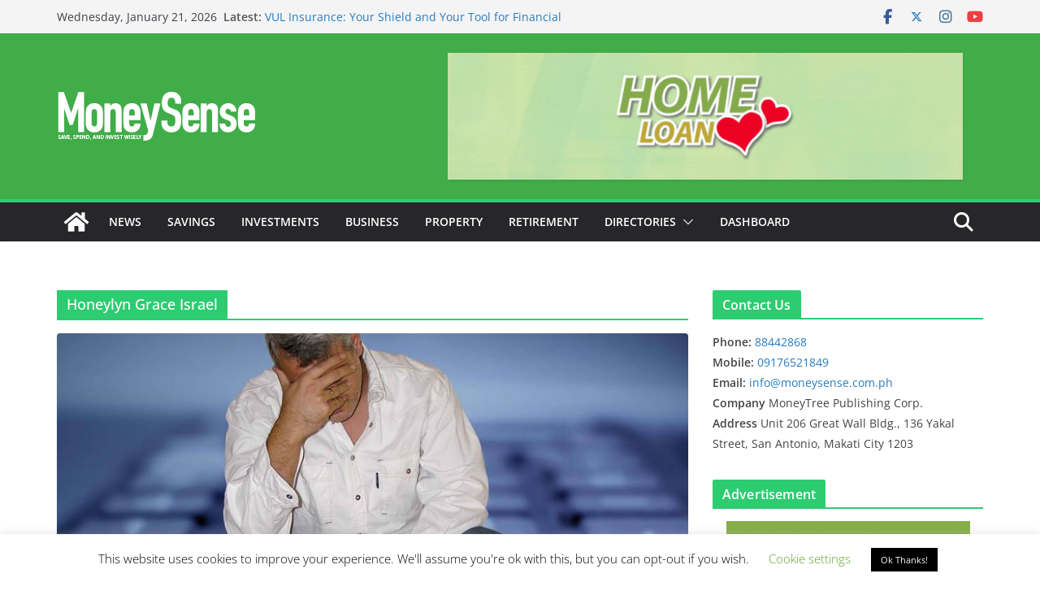

--- FILE ---
content_type: text/html; charset=UTF-8
request_url: https://www.moneysense.com.ph/tag/honeylyn-grace-israel/
body_size: 26995
content:
		<!doctype html>
		<html lang="en-US">
		
<head>

			<meta charset="UTF-8"/>
		<meta name="viewport" content="width=device-width, initial-scale=1">
		<link rel="profile" href="//gmpg.org/xfn/11"/>
		
	<title>Honeylyn Grace Israel &#8211; MoneySense Philippines</title>
<meta name='robots' content='max-image-preview:large' />

<!-- Open Graph Meta Tags generated by Blog2Social 873 - //www.blog2social.com -->
<meta property="og:title" content="MoneySense Philippines"/>
<meta property="og:description" content="Save, spend, and invest wisely"/>
<meta property="og:url" content="/tag/honeylyn-grace-israel/"/>
<meta property="og:image:alt" content="SEC UPHOLDS REVOCATION OF KINGABC LENDING’S LICENSE"/>
<meta property="og:image" content="//www.moneysense.com.ph/wp-content/uploads/2020/07/bigstock-Depression-177774.jpg"/>
<meta property="og:image:width" content="900" />
<meta property="og:image:height" content="844" />
<meta property="og:type" content="article"/>
<meta property="og:article:published_time" content="2021-08-23 19:02:33"/>
<meta property="og:article:modified_time" content="2021-08-23 19:02:34"/>
<meta property="og:article:tag" content="Christopher Dimaguila"/>
<meta property="og:article:tag" content="Christopher Tundag"/>
<meta property="og:article:tag" content="Gretchen Aguas"/>
<meta property="og:article:tag" content="Honeylyn Grace Israel"/>
<meta property="og:article:tag" content="one person corporation"/>
<meta property="og:article:tag" content="OPC"/>
<meta property="og:article:tag" content="Orogmagnet International Egames"/>
<meta property="og:article:tag" content="Plasmatech Medical Supplies Trading"/>
<meta property="og:article:tag" content="Princess Joana Jo Alfajid Foundation"/>
<meta property="og:article:tag" content="Princess Joana Jo Alfalid Campos"/>
<meta property="og:article:tag" content="Royal O&#039; Consultancy Services"/>
<meta property="og:article:tag" content="Royal O&#039; International Import and Export"/>
<meta property="og:article:tag" content="Scelnna M Jimenez"/>
<meta property="og:article:tag" content="SEC"/>
<meta property="og:article:tag" content="Securities and Exchange Commission"/>
<!-- Open Graph Meta Tags generated by Blog2Social 873 - //www.blog2social.com -->

<!-- Twitter Card generated by Blog2Social 873 - //www.blog2social.com -->
<meta name="twitter:card" content="summary">
<meta name="twitter:title" content="MoneySense Philippines"/>
<meta name="twitter:description" content="Save, spend, and invest wisely"/>
<meta name="twitter:image" content="//www.moneysense.com.ph/wp-content/uploads/2020/07/bigstock-Depression-177774.jpg"/>
<meta name="twitter:image:alt" content="SEC UPHOLDS REVOCATION OF KINGABC LENDING’S LICENSE"/>
<!-- Twitter Card generated by Blog2Social 873 - //www.blog2social.com -->
<link rel='dns-prefetch' href='//www.googletagmanager.com' />
<link rel='dns-prefetch' href='//pagead2.googlesyndication.com' />
<link rel="alternate" type="application/rss+xml" title="MoneySense Philippines &raquo; Feed" href="//www.moneysense.com.ph/feed/" />
<link rel="alternate" type="application/rss+xml" title="MoneySense Philippines &raquo; Comments Feed" href="//www.moneysense.com.ph/comments/feed/" />
<link rel="alternate" type="application/rss+xml" title="MoneySense Philippines &raquo; Honeylyn Grace Israel Tag Feed" href="//www.moneysense.com.ph/tag/honeylyn-grace-israel/feed/" />
<style id='wp-img-auto-sizes-contain-inline-css' type='text/css'>
img:is([sizes=auto i],[sizes^="auto," i]){contain-intrinsic-size:3000px 1500px}
/*# sourceURL=wp-img-auto-sizes-contain-inline-css */
</style>
<style id='wp-emoji-styles-inline-css' type='text/css'>

	img.wp-smiley, img.emoji {
		display: inline !important;
		border: none !important;
		box-shadow: none !important;
		height: 1em !important;
		width: 1em !important;
		margin: 0 0.07em !important;
		vertical-align: -0.1em !important;
		background: none !important;
		padding: 0 !important;
	}
/*# sourceURL=wp-emoji-styles-inline-css */
</style>
<style id='wp-block-library-inline-css' type='text/css'>
:root{--wp-block-synced-color:#7a00df;--wp-block-synced-color--rgb:122,0,223;--wp-bound-block-color:var(--wp-block-synced-color);--wp-editor-canvas-background:#ddd;--wp-admin-theme-color:#007cba;--wp-admin-theme-color--rgb:0,124,186;--wp-admin-theme-color-darker-10:#006ba1;--wp-admin-theme-color-darker-10--rgb:0,107,160.5;--wp-admin-theme-color-darker-20:#005a87;--wp-admin-theme-color-darker-20--rgb:0,90,135;--wp-admin-border-width-focus:2px}@media (min-resolution:192dpi){:root{--wp-admin-border-width-focus:1.5px}}.wp-element-button{cursor:pointer}:root .has-very-light-gray-background-color{background-color:#eee}:root .has-very-dark-gray-background-color{background-color:#313131}:root .has-very-light-gray-color{color:#eee}:root .has-very-dark-gray-color{color:#313131}:root .has-vivid-green-cyan-to-vivid-cyan-blue-gradient-background{background:linear-gradient(135deg,#00d084,#0693e3)}:root .has-purple-crush-gradient-background{background:linear-gradient(135deg,#34e2e4,#4721fb 50%,#ab1dfe)}:root .has-hazy-dawn-gradient-background{background:linear-gradient(135deg,#faaca8,#dad0ec)}:root .has-subdued-olive-gradient-background{background:linear-gradient(135deg,#fafae1,#67a671)}:root .has-atomic-cream-gradient-background{background:linear-gradient(135deg,#fdd79a,#004a59)}:root .has-nightshade-gradient-background{background:linear-gradient(135deg,#330968,#31cdcf)}:root .has-midnight-gradient-background{background:linear-gradient(135deg,#020381,#2874fc)}:root{--wp--preset--font-size--normal:16px;--wp--preset--font-size--huge:42px}.has-regular-font-size{font-size:1em}.has-larger-font-size{font-size:2.625em}.has-normal-font-size{font-size:var(--wp--preset--font-size--normal)}.has-huge-font-size{font-size:var(--wp--preset--font-size--huge)}.has-text-align-center{text-align:center}.has-text-align-left{text-align:left}.has-text-align-right{text-align:right}.has-fit-text{white-space:nowrap!important}#end-resizable-editor-section{display:none}.aligncenter{clear:both}.items-justified-left{justify-content:flex-start}.items-justified-center{justify-content:center}.items-justified-right{justify-content:flex-end}.items-justified-space-between{justify-content:space-between}.screen-reader-text{border:0;clip-path:inset(50%);height:1px;margin:-1px;overflow:hidden;padding:0;position:absolute;width:1px;word-wrap:normal!important}.screen-reader-text:focus{background-color:#ddd;clip-path:none;color:#444;display:block;font-size:1em;height:auto;left:5px;line-height:normal;padding:15px 23px 14px;text-decoration:none;top:5px;width:auto;z-index:100000}html :where(.has-border-color){border-style:solid}html :where([style*=border-top-color]){border-top-style:solid}html :where([style*=border-right-color]){border-right-style:solid}html :where([style*=border-bottom-color]){border-bottom-style:solid}html :where([style*=border-left-color]){border-left-style:solid}html :where([style*=border-width]){border-style:solid}html :where([style*=border-top-width]){border-top-style:solid}html :where([style*=border-right-width]){border-right-style:solid}html :where([style*=border-bottom-width]){border-bottom-style:solid}html :where([style*=border-left-width]){border-left-style:solid}html :where(img[class*=wp-image-]){height:auto;max-width:100%}:where(figure){margin:0 0 1em}html :where(.is-position-sticky){--wp-admin--admin-bar--position-offset:var(--wp-admin--admin-bar--height,0px)}@media screen and (max-width:600px){html :where(.is-position-sticky){--wp-admin--admin-bar--position-offset:0px}}

/*# sourceURL=wp-block-library-inline-css */
</style><style id='wp-block-heading-inline-css' type='text/css'>
h1:where(.wp-block-heading).has-background,h2:where(.wp-block-heading).has-background,h3:where(.wp-block-heading).has-background,h4:where(.wp-block-heading).has-background,h5:where(.wp-block-heading).has-background,h6:where(.wp-block-heading).has-background{padding:1.25em 2.375em}h1.has-text-align-left[style*=writing-mode]:where([style*=vertical-lr]),h1.has-text-align-right[style*=writing-mode]:where([style*=vertical-rl]),h2.has-text-align-left[style*=writing-mode]:where([style*=vertical-lr]),h2.has-text-align-right[style*=writing-mode]:where([style*=vertical-rl]),h3.has-text-align-left[style*=writing-mode]:where([style*=vertical-lr]),h3.has-text-align-right[style*=writing-mode]:where([style*=vertical-rl]),h4.has-text-align-left[style*=writing-mode]:where([style*=vertical-lr]),h4.has-text-align-right[style*=writing-mode]:where([style*=vertical-rl]),h5.has-text-align-left[style*=writing-mode]:where([style*=vertical-lr]),h5.has-text-align-right[style*=writing-mode]:where([style*=vertical-rl]),h6.has-text-align-left[style*=writing-mode]:where([style*=vertical-lr]),h6.has-text-align-right[style*=writing-mode]:where([style*=vertical-rl]){rotate:180deg}
/*# sourceURL=//www.moneysense.com.ph/wp-includes/blocks/heading/style.min.css */
</style>
<style id='wp-block-paragraph-inline-css' type='text/css'>
.is-small-text{font-size:.875em}.is-regular-text{font-size:1em}.is-large-text{font-size:2.25em}.is-larger-text{font-size:3em}.has-drop-cap:not(:focus):first-letter{float:left;font-size:8.4em;font-style:normal;font-weight:100;line-height:.68;margin:.05em .1em 0 0;text-transform:uppercase}body.rtl .has-drop-cap:not(:focus):first-letter{float:none;margin-left:.1em}p.has-drop-cap.has-background{overflow:hidden}:root :where(p.has-background){padding:1.25em 2.375em}:where(p.has-text-color:not(.has-link-color)) a{color:inherit}p.has-text-align-left[style*="writing-mode:vertical-lr"],p.has-text-align-right[style*="writing-mode:vertical-rl"]{rotate:180deg}
/*# sourceURL=//www.moneysense.com.ph/wp-includes/blocks/paragraph/style.min.css */
</style>
<style id='global-styles-inline-css' type='text/css'>
:root{--wp--preset--aspect-ratio--square: 1;--wp--preset--aspect-ratio--4-3: 4/3;--wp--preset--aspect-ratio--3-4: 3/4;--wp--preset--aspect-ratio--3-2: 3/2;--wp--preset--aspect-ratio--2-3: 2/3;--wp--preset--aspect-ratio--16-9: 16/9;--wp--preset--aspect-ratio--9-16: 9/16;--wp--preset--color--black: #000000;--wp--preset--color--cyan-bluish-gray: #abb8c3;--wp--preset--color--white: #ffffff;--wp--preset--color--pale-pink: #f78da7;--wp--preset--color--vivid-red: #cf2e2e;--wp--preset--color--luminous-vivid-orange: #ff6900;--wp--preset--color--luminous-vivid-amber: #fcb900;--wp--preset--color--light-green-cyan: #7bdcb5;--wp--preset--color--vivid-green-cyan: #00d084;--wp--preset--color--pale-cyan-blue: #8ed1fc;--wp--preset--color--vivid-cyan-blue: #0693e3;--wp--preset--color--vivid-purple: #9b51e0;--wp--preset--color--cm-color-1: #257BC1;--wp--preset--color--cm-color-2: #2270B0;--wp--preset--color--cm-color-3: #FFFFFF;--wp--preset--color--cm-color-4: #F9FEFD;--wp--preset--color--cm-color-5: #27272A;--wp--preset--color--cm-color-6: #16181A;--wp--preset--color--cm-color-7: #8F8F8F;--wp--preset--color--cm-color-8: #FFFFFF;--wp--preset--color--cm-color-9: #C7C7C7;--wp--preset--gradient--vivid-cyan-blue-to-vivid-purple: linear-gradient(135deg,rgb(6,147,227) 0%,rgb(155,81,224) 100%);--wp--preset--gradient--light-green-cyan-to-vivid-green-cyan: linear-gradient(135deg,rgb(122,220,180) 0%,rgb(0,208,130) 100%);--wp--preset--gradient--luminous-vivid-amber-to-luminous-vivid-orange: linear-gradient(135deg,rgb(252,185,0) 0%,rgb(255,105,0) 100%);--wp--preset--gradient--luminous-vivid-orange-to-vivid-red: linear-gradient(135deg,rgb(255,105,0) 0%,rgb(207,46,46) 100%);--wp--preset--gradient--very-light-gray-to-cyan-bluish-gray: linear-gradient(135deg,rgb(238,238,238) 0%,rgb(169,184,195) 100%);--wp--preset--gradient--cool-to-warm-spectrum: linear-gradient(135deg,rgb(74,234,220) 0%,rgb(151,120,209) 20%,rgb(207,42,186) 40%,rgb(238,44,130) 60%,rgb(251,105,98) 80%,rgb(254,248,76) 100%);--wp--preset--gradient--blush-light-purple: linear-gradient(135deg,rgb(255,206,236) 0%,rgb(152,150,240) 100%);--wp--preset--gradient--blush-bordeaux: linear-gradient(135deg,rgb(254,205,165) 0%,rgb(254,45,45) 50%,rgb(107,0,62) 100%);--wp--preset--gradient--luminous-dusk: linear-gradient(135deg,rgb(255,203,112) 0%,rgb(199,81,192) 50%,rgb(65,88,208) 100%);--wp--preset--gradient--pale-ocean: linear-gradient(135deg,rgb(255,245,203) 0%,rgb(182,227,212) 50%,rgb(51,167,181) 100%);--wp--preset--gradient--electric-grass: linear-gradient(135deg,rgb(202,248,128) 0%,rgb(113,206,126) 100%);--wp--preset--gradient--midnight: linear-gradient(135deg,rgb(2,3,129) 0%,rgb(40,116,252) 100%);--wp--preset--font-size--small: 13px;--wp--preset--font-size--medium: 16px;--wp--preset--font-size--large: 20px;--wp--preset--font-size--x-large: 24px;--wp--preset--font-size--xx-large: 30px;--wp--preset--font-size--huge: 36px;--wp--preset--font-family--dm-sans: DM Sans, sans-serif;--wp--preset--font-family--public-sans: Public Sans, sans-serif;--wp--preset--font-family--roboto: Roboto, sans-serif;--wp--preset--font-family--segoe-ui: Segoe UI, Arial, sans-serif;--wp--preset--font-family--ibm-plex-serif: IBM Plex Serif, sans-serif;--wp--preset--font-family--inter: Inter, sans-serif;--wp--preset--spacing--20: 0.44rem;--wp--preset--spacing--30: 0.67rem;--wp--preset--spacing--40: 1rem;--wp--preset--spacing--50: 1.5rem;--wp--preset--spacing--60: 2.25rem;--wp--preset--spacing--70: 3.38rem;--wp--preset--spacing--80: 5.06rem;--wp--preset--shadow--natural: 6px 6px 9px rgba(0, 0, 0, 0.2);--wp--preset--shadow--deep: 12px 12px 50px rgba(0, 0, 0, 0.4);--wp--preset--shadow--sharp: 6px 6px 0px rgba(0, 0, 0, 0.2);--wp--preset--shadow--outlined: 6px 6px 0px -3px rgb(255, 255, 255), 6px 6px rgb(0, 0, 0);--wp--preset--shadow--crisp: 6px 6px 0px rgb(0, 0, 0);}:root { --wp--style--global--content-size: 760px;--wp--style--global--wide-size: 1160px; }:where(body) { margin: 0; }.wp-site-blocks > .alignleft { float: left; margin-right: 2em; }.wp-site-blocks > .alignright { float: right; margin-left: 2em; }.wp-site-blocks > .aligncenter { justify-content: center; margin-left: auto; margin-right: auto; }:where(.wp-site-blocks) > * { margin-block-start: 24px; margin-block-end: 0; }:where(.wp-site-blocks) > :first-child { margin-block-start: 0; }:where(.wp-site-blocks) > :last-child { margin-block-end: 0; }:root { --wp--style--block-gap: 24px; }:root :where(.is-layout-flow) > :first-child{margin-block-start: 0;}:root :where(.is-layout-flow) > :last-child{margin-block-end: 0;}:root :where(.is-layout-flow) > *{margin-block-start: 24px;margin-block-end: 0;}:root :where(.is-layout-constrained) > :first-child{margin-block-start: 0;}:root :where(.is-layout-constrained) > :last-child{margin-block-end: 0;}:root :where(.is-layout-constrained) > *{margin-block-start: 24px;margin-block-end: 0;}:root :where(.is-layout-flex){gap: 24px;}:root :where(.is-layout-grid){gap: 24px;}.is-layout-flow > .alignleft{float: left;margin-inline-start: 0;margin-inline-end: 2em;}.is-layout-flow > .alignright{float: right;margin-inline-start: 2em;margin-inline-end: 0;}.is-layout-flow > .aligncenter{margin-left: auto !important;margin-right: auto !important;}.is-layout-constrained > .alignleft{float: left;margin-inline-start: 0;margin-inline-end: 2em;}.is-layout-constrained > .alignright{float: right;margin-inline-start: 2em;margin-inline-end: 0;}.is-layout-constrained > .aligncenter{margin-left: auto !important;margin-right: auto !important;}.is-layout-constrained > :where(:not(.alignleft):not(.alignright):not(.alignfull)){max-width: var(--wp--style--global--content-size);margin-left: auto !important;margin-right: auto !important;}.is-layout-constrained > .alignwide{max-width: var(--wp--style--global--wide-size);}body .is-layout-flex{display: flex;}.is-layout-flex{flex-wrap: wrap;align-items: center;}.is-layout-flex > :is(*, div){margin: 0;}body .is-layout-grid{display: grid;}.is-layout-grid > :is(*, div){margin: 0;}body{padding-top: 0px;padding-right: 0px;padding-bottom: 0px;padding-left: 0px;}a:where(:not(.wp-element-button)){text-decoration: underline;}:root :where(.wp-element-button, .wp-block-button__link){background-color: #32373c;border-width: 0;color: #fff;font-family: inherit;font-size: inherit;font-style: inherit;font-weight: inherit;letter-spacing: inherit;line-height: inherit;padding-top: calc(0.667em + 2px);padding-right: calc(1.333em + 2px);padding-bottom: calc(0.667em + 2px);padding-left: calc(1.333em + 2px);text-decoration: none;text-transform: inherit;}.has-black-color{color: var(--wp--preset--color--black) !important;}.has-cyan-bluish-gray-color{color: var(--wp--preset--color--cyan-bluish-gray) !important;}.has-white-color{color: var(--wp--preset--color--white) !important;}.has-pale-pink-color{color: var(--wp--preset--color--pale-pink) !important;}.has-vivid-red-color{color: var(--wp--preset--color--vivid-red) !important;}.has-luminous-vivid-orange-color{color: var(--wp--preset--color--luminous-vivid-orange) !important;}.has-luminous-vivid-amber-color{color: var(--wp--preset--color--luminous-vivid-amber) !important;}.has-light-green-cyan-color{color: var(--wp--preset--color--light-green-cyan) !important;}.has-vivid-green-cyan-color{color: var(--wp--preset--color--vivid-green-cyan) !important;}.has-pale-cyan-blue-color{color: var(--wp--preset--color--pale-cyan-blue) !important;}.has-vivid-cyan-blue-color{color: var(--wp--preset--color--vivid-cyan-blue) !important;}.has-vivid-purple-color{color: var(--wp--preset--color--vivid-purple) !important;}.has-cm-color-1-color{color: var(--wp--preset--color--cm-color-1) !important;}.has-cm-color-2-color{color: var(--wp--preset--color--cm-color-2) !important;}.has-cm-color-3-color{color: var(--wp--preset--color--cm-color-3) !important;}.has-cm-color-4-color{color: var(--wp--preset--color--cm-color-4) !important;}.has-cm-color-5-color{color: var(--wp--preset--color--cm-color-5) !important;}.has-cm-color-6-color{color: var(--wp--preset--color--cm-color-6) !important;}.has-cm-color-7-color{color: var(--wp--preset--color--cm-color-7) !important;}.has-cm-color-8-color{color: var(--wp--preset--color--cm-color-8) !important;}.has-cm-color-9-color{color: var(--wp--preset--color--cm-color-9) !important;}.has-black-background-color{background-color: var(--wp--preset--color--black) !important;}.has-cyan-bluish-gray-background-color{background-color: var(--wp--preset--color--cyan-bluish-gray) !important;}.has-white-background-color{background-color: var(--wp--preset--color--white) !important;}.has-pale-pink-background-color{background-color: var(--wp--preset--color--pale-pink) !important;}.has-vivid-red-background-color{background-color: var(--wp--preset--color--vivid-red) !important;}.has-luminous-vivid-orange-background-color{background-color: var(--wp--preset--color--luminous-vivid-orange) !important;}.has-luminous-vivid-amber-background-color{background-color: var(--wp--preset--color--luminous-vivid-amber) !important;}.has-light-green-cyan-background-color{background-color: var(--wp--preset--color--light-green-cyan) !important;}.has-vivid-green-cyan-background-color{background-color: var(--wp--preset--color--vivid-green-cyan) !important;}.has-pale-cyan-blue-background-color{background-color: var(--wp--preset--color--pale-cyan-blue) !important;}.has-vivid-cyan-blue-background-color{background-color: var(--wp--preset--color--vivid-cyan-blue) !important;}.has-vivid-purple-background-color{background-color: var(--wp--preset--color--vivid-purple) !important;}.has-cm-color-1-background-color{background-color: var(--wp--preset--color--cm-color-1) !important;}.has-cm-color-2-background-color{background-color: var(--wp--preset--color--cm-color-2) !important;}.has-cm-color-3-background-color{background-color: var(--wp--preset--color--cm-color-3) !important;}.has-cm-color-4-background-color{background-color: var(--wp--preset--color--cm-color-4) !important;}.has-cm-color-5-background-color{background-color: var(--wp--preset--color--cm-color-5) !important;}.has-cm-color-6-background-color{background-color: var(--wp--preset--color--cm-color-6) !important;}.has-cm-color-7-background-color{background-color: var(--wp--preset--color--cm-color-7) !important;}.has-cm-color-8-background-color{background-color: var(--wp--preset--color--cm-color-8) !important;}.has-cm-color-9-background-color{background-color: var(--wp--preset--color--cm-color-9) !important;}.has-black-border-color{border-color: var(--wp--preset--color--black) !important;}.has-cyan-bluish-gray-border-color{border-color: var(--wp--preset--color--cyan-bluish-gray) !important;}.has-white-border-color{border-color: var(--wp--preset--color--white) !important;}.has-pale-pink-border-color{border-color: var(--wp--preset--color--pale-pink) !important;}.has-vivid-red-border-color{border-color: var(--wp--preset--color--vivid-red) !important;}.has-luminous-vivid-orange-border-color{border-color: var(--wp--preset--color--luminous-vivid-orange) !important;}.has-luminous-vivid-amber-border-color{border-color: var(--wp--preset--color--luminous-vivid-amber) !important;}.has-light-green-cyan-border-color{border-color: var(--wp--preset--color--light-green-cyan) !important;}.has-vivid-green-cyan-border-color{border-color: var(--wp--preset--color--vivid-green-cyan) !important;}.has-pale-cyan-blue-border-color{border-color: var(--wp--preset--color--pale-cyan-blue) !important;}.has-vivid-cyan-blue-border-color{border-color: var(--wp--preset--color--vivid-cyan-blue) !important;}.has-vivid-purple-border-color{border-color: var(--wp--preset--color--vivid-purple) !important;}.has-cm-color-1-border-color{border-color: var(--wp--preset--color--cm-color-1) !important;}.has-cm-color-2-border-color{border-color: var(--wp--preset--color--cm-color-2) !important;}.has-cm-color-3-border-color{border-color: var(--wp--preset--color--cm-color-3) !important;}.has-cm-color-4-border-color{border-color: var(--wp--preset--color--cm-color-4) !important;}.has-cm-color-5-border-color{border-color: var(--wp--preset--color--cm-color-5) !important;}.has-cm-color-6-border-color{border-color: var(--wp--preset--color--cm-color-6) !important;}.has-cm-color-7-border-color{border-color: var(--wp--preset--color--cm-color-7) !important;}.has-cm-color-8-border-color{border-color: var(--wp--preset--color--cm-color-8) !important;}.has-cm-color-9-border-color{border-color: var(--wp--preset--color--cm-color-9) !important;}.has-vivid-cyan-blue-to-vivid-purple-gradient-background{background: var(--wp--preset--gradient--vivid-cyan-blue-to-vivid-purple) !important;}.has-light-green-cyan-to-vivid-green-cyan-gradient-background{background: var(--wp--preset--gradient--light-green-cyan-to-vivid-green-cyan) !important;}.has-luminous-vivid-amber-to-luminous-vivid-orange-gradient-background{background: var(--wp--preset--gradient--luminous-vivid-amber-to-luminous-vivid-orange) !important;}.has-luminous-vivid-orange-to-vivid-red-gradient-background{background: var(--wp--preset--gradient--luminous-vivid-orange-to-vivid-red) !important;}.has-very-light-gray-to-cyan-bluish-gray-gradient-background{background: var(--wp--preset--gradient--very-light-gray-to-cyan-bluish-gray) !important;}.has-cool-to-warm-spectrum-gradient-background{background: var(--wp--preset--gradient--cool-to-warm-spectrum) !important;}.has-blush-light-purple-gradient-background{background: var(--wp--preset--gradient--blush-light-purple) !important;}.has-blush-bordeaux-gradient-background{background: var(--wp--preset--gradient--blush-bordeaux) !important;}.has-luminous-dusk-gradient-background{background: var(--wp--preset--gradient--luminous-dusk) !important;}.has-pale-ocean-gradient-background{background: var(--wp--preset--gradient--pale-ocean) !important;}.has-electric-grass-gradient-background{background: var(--wp--preset--gradient--electric-grass) !important;}.has-midnight-gradient-background{background: var(--wp--preset--gradient--midnight) !important;}.has-small-font-size{font-size: var(--wp--preset--font-size--small) !important;}.has-medium-font-size{font-size: var(--wp--preset--font-size--medium) !important;}.has-large-font-size{font-size: var(--wp--preset--font-size--large) !important;}.has-x-large-font-size{font-size: var(--wp--preset--font-size--x-large) !important;}.has-xx-large-font-size{font-size: var(--wp--preset--font-size--xx-large) !important;}.has-huge-font-size{font-size: var(--wp--preset--font-size--huge) !important;}.has-dm-sans-font-family{font-family: var(--wp--preset--font-family--dm-sans) !important;}.has-public-sans-font-family{font-family: var(--wp--preset--font-family--public-sans) !important;}.has-roboto-font-family{font-family: var(--wp--preset--font-family--roboto) !important;}.has-segoe-ui-font-family{font-family: var(--wp--preset--font-family--segoe-ui) !important;}.has-ibm-plex-serif-font-family{font-family: var(--wp--preset--font-family--ibm-plex-serif) !important;}.has-inter-font-family{font-family: var(--wp--preset--font-family--inter) !important;}
/*# sourceURL=global-styles-inline-css */
</style>

<link rel='stylesheet' id='contact-form-7-css' href='//www.moneysense.com.ph/wp-content/plugins/contact-form-7/includes/css/styles.css?ver=6.1.4' type='text/css' media='all' />
<link rel='stylesheet' id='cookie-law-info-css' href='//www.moneysense.com.ph/wp-content/plugins/cookie-law-info/legacy/public/css/cookie-law-info-public.css?ver=3.3.9.1' type='text/css' media='all' />
<link rel='stylesheet' id='cookie-law-info-gdpr-css' href='//www.moneysense.com.ph/wp-content/plugins/cookie-law-info/legacy/public/css/cookie-law-info-gdpr.css?ver=3.3.9.1' type='text/css' media='all' />
<link rel='stylesheet' id='colormag_style-css' href='//www.moneysense.com.ph/wp-content/themes/colormag/style.css?ver=1768928384' type='text/css' media='all' />
<style id='colormag_style-inline-css' type='text/css'>
.colormag-button,
			blockquote, button,
			input[type=reset],
			input[type=button],
			input[type=submit],
			.cm-home-icon.front_page_on,
			.cm-post-categories a,
			.cm-primary-nav ul li ul li:hover,
			.cm-primary-nav ul li.current-menu-item,
			.cm-primary-nav ul li.current_page_ancestor,
			.cm-primary-nav ul li.current-menu-ancestor,
			.cm-primary-nav ul li.current_page_item,
			.cm-primary-nav ul li:hover,
			.cm-primary-nav ul li.focus,
			.cm-mobile-nav li a:hover,
			.colormag-header-clean #cm-primary-nav .cm-menu-toggle:hover,
			.cm-header .cm-mobile-nav li:hover,
			.cm-header .cm-mobile-nav li.current-page-ancestor,
			.cm-header .cm-mobile-nav li.current-menu-ancestor,
			.cm-header .cm-mobile-nav li.current-page-item,
			.cm-header .cm-mobile-nav li.current-menu-item,
			.cm-primary-nav ul li.focus > a,
			.cm-layout-2 .cm-primary-nav ul ul.sub-menu li.focus > a,
			.cm-mobile-nav .current-menu-item>a, .cm-mobile-nav .current_page_item>a,
			.colormag-header-clean .cm-mobile-nav li:hover > a,
			.colormag-header-clean .cm-mobile-nav li.current-page-ancestor > a,
			.colormag-header-clean .cm-mobile-nav li.current-menu-ancestor > a,
			.colormag-header-clean .cm-mobile-nav li.current-page-item > a,
			.colormag-header-clean .cm-mobile-nav li.current-menu-item > a,
			.fa.search-top:hover,
			.widget_call_to_action .btn--primary,
			.colormag-footer--classic .cm-footer-cols .cm-row .cm-widget-title span::before,
			.colormag-footer--classic-bordered .cm-footer-cols .cm-row .cm-widget-title span::before,
			.cm-featured-posts .cm-widget-title span,
			.cm-featured-category-slider-widget .cm-slide-content .cm-entry-header-meta .cm-post-categories a,
			.cm-highlighted-posts .cm-post-content .cm-entry-header-meta .cm-post-categories a,
			.cm-category-slide-next, .cm-category-slide-prev, .slide-next,
			.slide-prev, .cm-tabbed-widget ul li, .cm-posts .wp-pagenavi .current,
			.cm-posts .wp-pagenavi a:hover, .cm-secondary .cm-widget-title span,
			.cm-posts .post .cm-post-content .cm-entry-header-meta .cm-post-categories a,
			.cm-page-header .cm-page-title span, .entry-meta .post-format i,
			.format-link .cm-entry-summary a, .cm-entry-button, .infinite-scroll .tg-infinite-scroll,
			.no-more-post-text, .pagination span,
			.comments-area .comment-author-link span,
			.cm-footer-cols .cm-row .cm-widget-title span,
			.advertisement_above_footer .cm-widget-title span,
			.error, .cm-primary .cm-widget-title span,
			.related-posts-wrapper.style-three .cm-post-content .cm-entry-title a:hover:before,
			.cm-slider-area .cm-widget-title span,
			.cm-beside-slider-widget .cm-widget-title span,
			.top-full-width-sidebar .cm-widget-title span,
			.wp-block-quote, .wp-block-quote.is-style-large,
			.wp-block-quote.has-text-align-right,
			.cm-error-404 .cm-btn, .widget .wp-block-heading, .wp-block-search button,
			.widget a::before, .cm-post-date a::before,
			.byline a::before,
			.colormag-footer--classic-bordered .cm-widget-title::before,
			.wp-block-button__link,
			#cm-tertiary .cm-widget-title span,
			.link-pagination .post-page-numbers.current,
			.wp-block-query-pagination-numbers .page-numbers.current,
			.wp-element-button,
			.wp-block-button .wp-block-button__link,
			.wp-element-button,
			.cm-layout-2 .cm-primary-nav ul ul.sub-menu li:hover,
			.cm-layout-2 .cm-primary-nav ul ul.sub-menu li.current-menu-ancestor,
			.cm-layout-2 .cm-primary-nav ul ul.sub-menu li.current-menu-item,
			.cm-layout-2 .cm-primary-nav ul ul.sub-menu li.focus,
			.search-wrap button,
			.page-numbers .current,
			.cm-footer-builder .cm-widget-title span,
			.wp-block-search .wp-element-button:hover{background-color:#2ecc71;}a,
			.cm-layout-2 #cm-primary-nav .fa.search-top:hover,
			.cm-layout-2 #cm-primary-nav.cm-mobile-nav .cm-random-post a:hover .fa-random,
			.cm-layout-2 #cm-primary-nav.cm-primary-nav .cm-random-post a:hover .fa-random,
			.cm-layout-2 .breaking-news .newsticker a:hover,
			.cm-layout-2 .cm-primary-nav ul li.current-menu-item > a,
			.cm-layout-2 .cm-primary-nav ul li.current_page_item > a,
			.cm-layout-2 .cm-primary-nav ul li:hover > a,
			.cm-layout-2 .cm-primary-nav ul li.focus > a
			.dark-skin .cm-layout-2-style-1 #cm-primary-nav.cm-primary-nav .cm-home-icon:hover .fa,
			.byline a:hover, .comments a:hover, .cm-edit-link a:hover, .cm-post-date a:hover,
			.social-links:not(.cm-header-actions .social-links) i.fa:hover, .cm-tag-links a:hover,
			.colormag-header-clean .social-links li:hover i.fa, .cm-layout-2-style-1 .social-links li:hover i.fa,
			.colormag-header-clean .breaking-news .newsticker a:hover, .widget_featured_posts .article-content .cm-entry-title a:hover,
			.widget_featured_slider .slide-content .cm-below-entry-meta .byline a:hover,
			.widget_featured_slider .slide-content .cm-below-entry-meta .comments a:hover,
			.widget_featured_slider .slide-content .cm-below-entry-meta .cm-post-date a:hover,
			.widget_featured_slider .slide-content .cm-entry-title a:hover,
			.widget_block_picture_news.widget_featured_posts .article-content .cm-entry-title a:hover,
			.widget_highlighted_posts .article-content .cm-below-entry-meta .byline a:hover,
			.widget_highlighted_posts .article-content .cm-below-entry-meta .comments a:hover,
			.widget_highlighted_posts .article-content .cm-below-entry-meta .cm-post-date a:hover,
			.widget_highlighted_posts .article-content .cm-entry-title a:hover, i.fa-arrow-up, i.fa-arrow-down,
			.cm-site-title a, #content .post .article-content .cm-entry-title a:hover, .entry-meta .byline i,
			.entry-meta .cat-links i, .entry-meta a, .post .cm-entry-title a:hover, .search .cm-entry-title a:hover,
			.entry-meta .comments-link a:hover, .entry-meta .cm-edit-link a:hover, .entry-meta .cm-post-date a:hover,
			.entry-meta .cm-tag-links a:hover, .single #content .tags a:hover, .count, .next a:hover, .previous a:hover,
			.related-posts-main-title .fa, .single-related-posts .article-content .cm-entry-title a:hover,
			.pagination a span:hover,
			#content .comments-area a.comment-cm-edit-link:hover, #content .comments-area a.comment-permalink:hover,
			#content .comments-area article header cite a:hover, .comments-area .comment-author-link a:hover,
			.comment .comment-reply-link:hover,
			.nav-next a, .nav-previous a,
			#cm-footer .cm-footer-menu ul li a:hover,
			.cm-footer-cols .cm-row a:hover, a#scroll-up i, .related-posts-wrapper-flyout .cm-entry-title a:hover,
			.human-diff-time .human-diff-time-display:hover,
			.cm-layout-2-style-1 #cm-primary-nav .fa:hover,
			.cm-footer-bar a,
			.cm-post-date a:hover,
			.cm-author a:hover,
			.cm-comments-link a:hover,
			.cm-tag-links a:hover,
			.cm-edit-link a:hover,
			.cm-footer-bar .copyright a,
			.cm-featured-posts .cm-entry-title a:hover,
			.cm-posts .post .cm-post-content .cm-entry-title a:hover,
			.cm-posts .post .single-title-above .cm-entry-title a:hover,
			.cm-layout-2 .cm-primary-nav ul li:hover > a,
			.cm-layout-2 #cm-primary-nav .fa:hover,
			.cm-entry-title a:hover,
			button:hover, input[type="button"]:hover,
			input[type="reset"]:hover,
			input[type="submit"]:hover,
			.wp-block-button .wp-block-button__link:hover,
			.cm-button:hover,
			.wp-element-button:hover,
			li.product .added_to_cart:hover,
			.comments-area .comment-permalink:hover,
			.cm-footer-bar-area .cm-footer-bar__2 a{color:#2ecc71;}#cm-primary-nav,
			.cm-contained .cm-header-2 .cm-row, .cm-header-builder.cm-full-width .cm-main-header .cm-header-bottom-row{border-top-color:#2ecc71;}.cm-layout-2 #cm-primary-nav,
			.cm-layout-2 .cm-primary-nav ul ul.sub-menu li:hover,
			.cm-layout-2 .cm-primary-nav ul > li:hover > a,
			.cm-layout-2 .cm-primary-nav ul > li.current-menu-item > a,
			.cm-layout-2 .cm-primary-nav ul > li.current-menu-ancestor > a,
			.cm-layout-2 .cm-primary-nav ul ul.sub-menu li.current-menu-ancestor,
			.cm-layout-2 .cm-primary-nav ul ul.sub-menu li.current-menu-item,
			.cm-layout-2 .cm-primary-nav ul ul.sub-menu li.focus,
			cm-layout-2 .cm-primary-nav ul ul.sub-menu li.current-menu-ancestor,
			cm-layout-2 .cm-primary-nav ul ul.sub-menu li.current-menu-item,
			cm-layout-2 #cm-primary-nav .cm-menu-toggle:hover,
			cm-layout-2 #cm-primary-nav.cm-mobile-nav .cm-menu-toggle,
			cm-layout-2 .cm-primary-nav ul > li:hover > a,
			cm-layout-2 .cm-primary-nav ul > li.current-menu-item > a,
			cm-layout-2 .cm-primary-nav ul > li.current-menu-ancestor > a,
			.cm-layout-2 .cm-primary-nav ul li.focus > a, .pagination a span:hover,
			.cm-error-404 .cm-btn,
			.single-post .cm-post-categories a::after,
			.widget .block-title,
			.cm-layout-2 .cm-primary-nav ul li.focus > a,
			button,
			input[type="button"],
			input[type="reset"],
			input[type="submit"],
			.wp-block-button .wp-block-button__link,
			.cm-button,
			.wp-element-button,
			li.product .added_to_cart{border-color:#2ecc71;}.cm-secondary .cm-widget-title,
			#cm-tertiary .cm-widget-title,
			.widget_featured_posts .widget-title,
			#secondary .widget-title,
			#cm-tertiary .widget-title,
			.cm-page-header .cm-page-title,
			.cm-footer-cols .cm-row .widget-title,
			.advertisement_above_footer .widget-title,
			#primary .widget-title,
			.widget_slider_area .widget-title,
			.widget_beside_slider .widget-title,
			.top-full-width-sidebar .widget-title,
			.cm-footer-cols .cm-row .cm-widget-title,
			.cm-footer-bar .copyright a,
			.cm-layout-2.cm-layout-2-style-2 #cm-primary-nav,
			.cm-layout-2 .cm-primary-nav ul > li:hover > a,
			.cm-footer-builder .cm-widget-title,
			.cm-layout-2 .cm-primary-nav ul > li.current-menu-item > a{border-bottom-color:#2ecc71;}body{color:#444444;}.cm-posts .post{box-shadow:0px 0px 2px 0px #E4E4E7;}@media screen and (min-width: 992px) {.cm-primary{width:70%;}}.colormag-button,
			input[type="reset"],
			input[type="button"],
			input[type="submit"],
			button,
			.cm-entry-button span,
			.wp-block-button .wp-block-button__link{color:#ffffff;}.cm-content{background-color:#ffffff;background-size:contain;}body,body.boxed{background-color:27ae60;background-position:;background-size:;background-attachment:;background-repeat:;}.cm-header .cm-menu-toggle svg,
			.cm-header .cm-menu-toggle svg{fill:#fff;}.cm-footer-bar-area .cm-footer-bar__2 a{color:#207daf;}.colormag-button,
			blockquote, button,
			input[type=reset],
			input[type=button],
			input[type=submit],
			.cm-home-icon.front_page_on,
			.cm-post-categories a,
			.cm-primary-nav ul li ul li:hover,
			.cm-primary-nav ul li.current-menu-item,
			.cm-primary-nav ul li.current_page_ancestor,
			.cm-primary-nav ul li.current-menu-ancestor,
			.cm-primary-nav ul li.current_page_item,
			.cm-primary-nav ul li:hover,
			.cm-primary-nav ul li.focus,
			.cm-mobile-nav li a:hover,
			.colormag-header-clean #cm-primary-nav .cm-menu-toggle:hover,
			.cm-header .cm-mobile-nav li:hover,
			.cm-header .cm-mobile-nav li.current-page-ancestor,
			.cm-header .cm-mobile-nav li.current-menu-ancestor,
			.cm-header .cm-mobile-nav li.current-page-item,
			.cm-header .cm-mobile-nav li.current-menu-item,
			.cm-primary-nav ul li.focus > a,
			.cm-layout-2 .cm-primary-nav ul ul.sub-menu li.focus > a,
			.cm-mobile-nav .current-menu-item>a, .cm-mobile-nav .current_page_item>a,
			.colormag-header-clean .cm-mobile-nav li:hover > a,
			.colormag-header-clean .cm-mobile-nav li.current-page-ancestor > a,
			.colormag-header-clean .cm-mobile-nav li.current-menu-ancestor > a,
			.colormag-header-clean .cm-mobile-nav li.current-page-item > a,
			.colormag-header-clean .cm-mobile-nav li.current-menu-item > a,
			.fa.search-top:hover,
			.widget_call_to_action .btn--primary,
			.colormag-footer--classic .cm-footer-cols .cm-row .cm-widget-title span::before,
			.colormag-footer--classic-bordered .cm-footer-cols .cm-row .cm-widget-title span::before,
			.cm-featured-posts .cm-widget-title span,
			.cm-featured-category-slider-widget .cm-slide-content .cm-entry-header-meta .cm-post-categories a,
			.cm-highlighted-posts .cm-post-content .cm-entry-header-meta .cm-post-categories a,
			.cm-category-slide-next, .cm-category-slide-prev, .slide-next,
			.slide-prev, .cm-tabbed-widget ul li, .cm-posts .wp-pagenavi .current,
			.cm-posts .wp-pagenavi a:hover, .cm-secondary .cm-widget-title span,
			.cm-posts .post .cm-post-content .cm-entry-header-meta .cm-post-categories a,
			.cm-page-header .cm-page-title span, .entry-meta .post-format i,
			.format-link .cm-entry-summary a, .cm-entry-button, .infinite-scroll .tg-infinite-scroll,
			.no-more-post-text, .pagination span,
			.comments-area .comment-author-link span,
			.cm-footer-cols .cm-row .cm-widget-title span,
			.advertisement_above_footer .cm-widget-title span,
			.error, .cm-primary .cm-widget-title span,
			.related-posts-wrapper.style-three .cm-post-content .cm-entry-title a:hover:before,
			.cm-slider-area .cm-widget-title span,
			.cm-beside-slider-widget .cm-widget-title span,
			.top-full-width-sidebar .cm-widget-title span,
			.wp-block-quote, .wp-block-quote.is-style-large,
			.wp-block-quote.has-text-align-right,
			.cm-error-404 .cm-btn, .widget .wp-block-heading, .wp-block-search button,
			.widget a::before, .cm-post-date a::before,
			.byline a::before,
			.colormag-footer--classic-bordered .cm-widget-title::before,
			.wp-block-button__link,
			#cm-tertiary .cm-widget-title span,
			.link-pagination .post-page-numbers.current,
			.wp-block-query-pagination-numbers .page-numbers.current,
			.wp-element-button,
			.wp-block-button .wp-block-button__link,
			.wp-element-button,
			.cm-layout-2 .cm-primary-nav ul ul.sub-menu li:hover,
			.cm-layout-2 .cm-primary-nav ul ul.sub-menu li.current-menu-ancestor,
			.cm-layout-2 .cm-primary-nav ul ul.sub-menu li.current-menu-item,
			.cm-layout-2 .cm-primary-nav ul ul.sub-menu li.focus,
			.search-wrap button,
			.page-numbers .current,
			.cm-footer-builder .cm-widget-title span,
			.wp-block-search .wp-element-button:hover{background-color:#2ecc71;}a,
			.cm-layout-2 #cm-primary-nav .fa.search-top:hover,
			.cm-layout-2 #cm-primary-nav.cm-mobile-nav .cm-random-post a:hover .fa-random,
			.cm-layout-2 #cm-primary-nav.cm-primary-nav .cm-random-post a:hover .fa-random,
			.cm-layout-2 .breaking-news .newsticker a:hover,
			.cm-layout-2 .cm-primary-nav ul li.current-menu-item > a,
			.cm-layout-2 .cm-primary-nav ul li.current_page_item > a,
			.cm-layout-2 .cm-primary-nav ul li:hover > a,
			.cm-layout-2 .cm-primary-nav ul li.focus > a
			.dark-skin .cm-layout-2-style-1 #cm-primary-nav.cm-primary-nav .cm-home-icon:hover .fa,
			.byline a:hover, .comments a:hover, .cm-edit-link a:hover, .cm-post-date a:hover,
			.social-links:not(.cm-header-actions .social-links) i.fa:hover, .cm-tag-links a:hover,
			.colormag-header-clean .social-links li:hover i.fa, .cm-layout-2-style-1 .social-links li:hover i.fa,
			.colormag-header-clean .breaking-news .newsticker a:hover, .widget_featured_posts .article-content .cm-entry-title a:hover,
			.widget_featured_slider .slide-content .cm-below-entry-meta .byline a:hover,
			.widget_featured_slider .slide-content .cm-below-entry-meta .comments a:hover,
			.widget_featured_slider .slide-content .cm-below-entry-meta .cm-post-date a:hover,
			.widget_featured_slider .slide-content .cm-entry-title a:hover,
			.widget_block_picture_news.widget_featured_posts .article-content .cm-entry-title a:hover,
			.widget_highlighted_posts .article-content .cm-below-entry-meta .byline a:hover,
			.widget_highlighted_posts .article-content .cm-below-entry-meta .comments a:hover,
			.widget_highlighted_posts .article-content .cm-below-entry-meta .cm-post-date a:hover,
			.widget_highlighted_posts .article-content .cm-entry-title a:hover, i.fa-arrow-up, i.fa-arrow-down,
			.cm-site-title a, #content .post .article-content .cm-entry-title a:hover, .entry-meta .byline i,
			.entry-meta .cat-links i, .entry-meta a, .post .cm-entry-title a:hover, .search .cm-entry-title a:hover,
			.entry-meta .comments-link a:hover, .entry-meta .cm-edit-link a:hover, .entry-meta .cm-post-date a:hover,
			.entry-meta .cm-tag-links a:hover, .single #content .tags a:hover, .count, .next a:hover, .previous a:hover,
			.related-posts-main-title .fa, .single-related-posts .article-content .cm-entry-title a:hover,
			.pagination a span:hover,
			#content .comments-area a.comment-cm-edit-link:hover, #content .comments-area a.comment-permalink:hover,
			#content .comments-area article header cite a:hover, .comments-area .comment-author-link a:hover,
			.comment .comment-reply-link:hover,
			.nav-next a, .nav-previous a,
			#cm-footer .cm-footer-menu ul li a:hover,
			.cm-footer-cols .cm-row a:hover, a#scroll-up i, .related-posts-wrapper-flyout .cm-entry-title a:hover,
			.human-diff-time .human-diff-time-display:hover,
			.cm-layout-2-style-1 #cm-primary-nav .fa:hover,
			.cm-footer-bar a,
			.cm-post-date a:hover,
			.cm-author a:hover,
			.cm-comments-link a:hover,
			.cm-tag-links a:hover,
			.cm-edit-link a:hover,
			.cm-footer-bar .copyright a,
			.cm-featured-posts .cm-entry-title a:hover,
			.cm-posts .post .cm-post-content .cm-entry-title a:hover,
			.cm-posts .post .single-title-above .cm-entry-title a:hover,
			.cm-layout-2 .cm-primary-nav ul li:hover > a,
			.cm-layout-2 #cm-primary-nav .fa:hover,
			.cm-entry-title a:hover,
			button:hover, input[type="button"]:hover,
			input[type="reset"]:hover,
			input[type="submit"]:hover,
			.wp-block-button .wp-block-button__link:hover,
			.cm-button:hover,
			.wp-element-button:hover,
			li.product .added_to_cart:hover,
			.comments-area .comment-permalink:hover,
			.cm-footer-bar-area .cm-footer-bar__2 a{color:#2ecc71;}#cm-primary-nav,
			.cm-contained .cm-header-2 .cm-row, .cm-header-builder.cm-full-width .cm-main-header .cm-header-bottom-row{border-top-color:#2ecc71;}.cm-layout-2 #cm-primary-nav,
			.cm-layout-2 .cm-primary-nav ul ul.sub-menu li:hover,
			.cm-layout-2 .cm-primary-nav ul > li:hover > a,
			.cm-layout-2 .cm-primary-nav ul > li.current-menu-item > a,
			.cm-layout-2 .cm-primary-nav ul > li.current-menu-ancestor > a,
			.cm-layout-2 .cm-primary-nav ul ul.sub-menu li.current-menu-ancestor,
			.cm-layout-2 .cm-primary-nav ul ul.sub-menu li.current-menu-item,
			.cm-layout-2 .cm-primary-nav ul ul.sub-menu li.focus,
			cm-layout-2 .cm-primary-nav ul ul.sub-menu li.current-menu-ancestor,
			cm-layout-2 .cm-primary-nav ul ul.sub-menu li.current-menu-item,
			cm-layout-2 #cm-primary-nav .cm-menu-toggle:hover,
			cm-layout-2 #cm-primary-nav.cm-mobile-nav .cm-menu-toggle,
			cm-layout-2 .cm-primary-nav ul > li:hover > a,
			cm-layout-2 .cm-primary-nav ul > li.current-menu-item > a,
			cm-layout-2 .cm-primary-nav ul > li.current-menu-ancestor > a,
			.cm-layout-2 .cm-primary-nav ul li.focus > a, .pagination a span:hover,
			.cm-error-404 .cm-btn,
			.single-post .cm-post-categories a::after,
			.widget .block-title,
			.cm-layout-2 .cm-primary-nav ul li.focus > a,
			button,
			input[type="button"],
			input[type="reset"],
			input[type="submit"],
			.wp-block-button .wp-block-button__link,
			.cm-button,
			.wp-element-button,
			li.product .added_to_cart{border-color:#2ecc71;}.cm-secondary .cm-widget-title,
			#cm-tertiary .cm-widget-title,
			.widget_featured_posts .widget-title,
			#secondary .widget-title,
			#cm-tertiary .widget-title,
			.cm-page-header .cm-page-title,
			.cm-footer-cols .cm-row .widget-title,
			.advertisement_above_footer .widget-title,
			#primary .widget-title,
			.widget_slider_area .widget-title,
			.widget_beside_slider .widget-title,
			.top-full-width-sidebar .widget-title,
			.cm-footer-cols .cm-row .cm-widget-title,
			.cm-footer-bar .copyright a,
			.cm-layout-2.cm-layout-2-style-2 #cm-primary-nav,
			.cm-layout-2 .cm-primary-nav ul > li:hover > a,
			.cm-footer-builder .cm-widget-title,
			.cm-layout-2 .cm-primary-nav ul > li.current-menu-item > a{border-bottom-color:#2ecc71;}body{color:#444444;}.cm-posts .post{box-shadow:0px 0px 2px 0px #E4E4E7;}@media screen and (min-width: 992px) {.cm-primary{width:70%;}}.colormag-button,
			input[type="reset"],
			input[type="button"],
			input[type="submit"],
			button,
			.cm-entry-button span,
			.wp-block-button .wp-block-button__link{color:#ffffff;}.cm-content{background-color:#ffffff;background-size:contain;}body,body.boxed{background-color:27ae60;background-position:;background-size:;background-attachment:;background-repeat:;}.cm-header .cm-menu-toggle svg,
			.cm-header .cm-menu-toggle svg{fill:#fff;}.cm-footer-bar-area .cm-footer-bar__2 a{color:#207daf;}.cm-header-builder .cm-header-buttons .cm-header-button .cm-button{background-color:#207daf;}.cm-header-builder .cm-header-top-row{background-color:#f4f4f5;}.cm-header-builder .cm-primary-nav .sub-menu, .cm-header-builder .cm-primary-nav .children{background-color:#232323;background-size:contain;}.cm-header-builder nav.cm-secondary-nav ul.sub-menu, .cm-header-builder .cm-secondary-nav .children{background-color:#232323;background-size:contain;}.cm-footer-builder .cm-footer-bottom-row{border-color:#3F3F46;}:root{--top-grid-columns: 4;
			--main-grid-columns: 4;
			--bottom-grid-columns: 2;
			}.cm-footer-builder .cm-footer-bottom-row .cm-footer-col{flex-direction: column;}.cm-footer-builder .cm-footer-main-row .cm-footer-col{flex-direction: column;}.cm-footer-builder .cm-footer-top-row .cm-footer-col{flex-direction: column;} :root{--cm-color-1: #257BC1;--cm-color-2: #2270B0;--cm-color-3: #FFFFFF;--cm-color-4: #F9FEFD;--cm-color-5: #27272A;--cm-color-6: #16181A;--cm-color-7: #8F8F8F;--cm-color-8: #FFFFFF;--cm-color-9: #C7C7C7;}.mzb-featured-posts, .mzb-social-icon, .mzb-featured-categories, .mzb-social-icons-insert{--color--light--primary:rgba(46,204,113,0.1);}body{--color--light--primary:#2ecc71;--color--primary:#2ecc71;}:root {--wp--preset--color--cm-color-1:#257BC1;--wp--preset--color--cm-color-2:#2270B0;--wp--preset--color--cm-color-3:#FFFFFF;--wp--preset--color--cm-color-4:#F9FEFD;--wp--preset--color--cm-color-5:#27272A;--wp--preset--color--cm-color-6:#16181A;--wp--preset--color--cm-color-7:#8F8F8F;--wp--preset--color--cm-color-8:#FFFFFF;--wp--preset--color--cm-color-9:#C7C7C7;}:root {--e-global-color-cmcolor1: #257BC1;--e-global-color-cmcolor2: #2270B0;--e-global-color-cmcolor3: #FFFFFF;--e-global-color-cmcolor4: #F9FEFD;--e-global-color-cmcolor5: #27272A;--e-global-color-cmcolor6: #16181A;--e-global-color-cmcolor7: #8F8F8F;--e-global-color-cmcolor8: #FFFFFF;--e-global-color-cmcolor9: #C7C7C7;}
/*# sourceURL=colormag_style-inline-css */
</style>
<link rel='stylesheet' id='font-awesome-all-css' href='//www.moneysense.com.ph/wp-content/themes/colormag/inc/customizer/customind/assets/fontawesome/v6/css/all.min.css?ver=6.2.4' type='text/css' media='all' />
<link rel='stylesheet' id='font-awesome-4-css' href='//www.moneysense.com.ph/wp-content/themes/colormag/assets/library/font-awesome/css/v4-shims.min.css?ver=4.7.0' type='text/css' media='all' />
<link rel='stylesheet' id='colormag-font-awesome-6-css' href='//www.moneysense.com.ph/wp-content/themes/colormag/inc/customizer/customind/assets/fontawesome/v6/css/all.min.css?ver=6.2.4' type='text/css' media='all' />
<link rel='stylesheet' id='cn-public-css' href='//www.moneysense.com.ph/wp-content/plugins/connections/assets/dist/frontend/style.css?ver=10.4.66-1734395273' type='text/css' media='all' />
<link rel='stylesheet' id='cnt-profile-css' href='//www.moneysense.com.ph/wp-content/plugins/connections/templates/profile/profile.css?ver=3.0' type='text/css' media='all' />
<link rel='stylesheet' id='cn-brandicons-css' href='//www.moneysense.com.ph/wp-content/plugins/connections/assets/vendor/icomoon-brands/style.css?ver=10.4.66' type='text/css' media='all' />
<link rel='stylesheet' id='cn-chosen-css' href='//www.moneysense.com.ph/wp-content/plugins/connections/assets/vendor/chosen/chosen.min.css?ver=1.8.7' type='text/css' media='all' />
<script type="text/javascript" src="//www.moneysense.com.ph/wp-includes/js/jquery/jquery.min.js?ver=3.7.1" id="jquery-core-js"></script>
<script type="text/javascript" src="//www.moneysense.com.ph/wp-includes/js/jquery/jquery-migrate.min.js?ver=3.4.1" id="jquery-migrate-js"></script>
<script type="text/javascript" id="cookie-law-info-js-extra">
/* <![CDATA[ */
var Cli_Data = {"nn_cookie_ids":[],"cookielist":[],"non_necessary_cookies":[],"ccpaEnabled":"","ccpaRegionBased":"","ccpaBarEnabled":"","strictlyEnabled":["necessary","obligatoire"],"ccpaType":"gdpr","js_blocking":"","custom_integration":"","triggerDomRefresh":"","secure_cookies":""};
var cli_cookiebar_settings = {"animate_speed_hide":"500","animate_speed_show":"500","background":"#FFF","border":"#b1a6a6c2","border_on":"","button_1_button_colour":"#000","button_1_button_hover":"#000000","button_1_link_colour":"#fff","button_1_as_button":"1","button_1_new_win":"","button_2_button_colour":"#333","button_2_button_hover":"#292929","button_2_link_colour":"#444","button_2_as_button":"","button_2_hidebar":"","button_3_button_colour":"#000","button_3_button_hover":"#000000","button_3_link_colour":"#fff","button_3_as_button":"1","button_3_new_win":"","button_4_button_colour":"#000","button_4_button_hover":"#000000","button_4_link_colour":"#62a329","button_4_as_button":"","button_7_button_colour":"#61a229","button_7_button_hover":"#4e8221","button_7_link_colour":"#fff","button_7_as_button":"1","button_7_new_win":"","font_family":"inherit","header_fix":"","notify_animate_hide":"1","notify_animate_show":"1","notify_div_id":"#cookie-law-info-bar","notify_position_horizontal":"right","notify_position_vertical":"bottom","scroll_close":"","scroll_close_reload":"","accept_close_reload":"","reject_close_reload":"","showagain_tab":"","showagain_background":"#fff","showagain_border":"#000","showagain_div_id":"#cookie-law-info-again","showagain_x_position":"100px","text":"#000","show_once_yn":"","show_once":"10000","logging_on":"","as_popup":"","popup_overlay":"1","bar_heading_text":"","cookie_bar_as":"banner","popup_showagain_position":"bottom-right","widget_position":"left"};
var log_object = {"ajax_url":"//www.moneysense.com.ph/wp-admin/admin-ajax.php"};
//# sourceURL=cookie-law-info-js-extra
/* ]]> */
</script>
<script type="text/javascript" src="//www.moneysense.com.ph/wp-content/plugins/cookie-law-info/legacy/public/js/cookie-law-info-public.js?ver=3.3.9.1" id="cookie-law-info-js"></script>

<!-- Google tag (gtag.js) snippet added by Site Kit -->
<!-- Google Analytics snippet added by Site Kit -->
<script type="text/javascript" src="//www.googletagmanager.com/gtag/js?id=GT-PLTQPXP" id="google_gtagjs-js" async></script>
<script type="text/javascript" id="google_gtagjs-js-after">
/* <![CDATA[ */
window.dataLayer = window.dataLayer || [];function gtag(){dataLayer.push(arguments);}
gtag("set","linker",{"domains":["www.moneysense.com.ph"]});
gtag("js", new Date());
gtag("set", "developer_id.dZTNiMT", true);
gtag("config", "GT-PLTQPXP");
//# sourceURL=google_gtagjs-js-after
/* ]]> */
</script>
<link rel="//api.w.org/" href="//www.moneysense.com.ph/wp-json/" /><link rel="alternate" title="JSON" type="application/json" href="//www.moneysense.com.ph/wp-json/wp/v2/tags/2442" /><link rel="EditURI" type="application/rsd+xml" title="RSD" href="//www.moneysense.com.ph/xmlrpc.php?rsd" />

<meta name="generator" content="Site Kit by Google 1.170.0" /><!-- Global site tag (gtag.js) - Google Analytics -->
<script async src="//www.googletagmanager.com/gtag/js?id=UA-672342-2"></script>
<script>
  window.dataLayer = window.dataLayer || [];
  function gtag(){dataLayer.push(arguments);}
  gtag('js', new Date());

  gtag('config', 'UA-672342-2');
</script>

<!-- Google tag (gtag.js) -->
<script async src="//www.googletagmanager.com/gtag/js?id=G-5JEM0MT577"></script>
<script>
  window.dataLayer = window.dataLayer || [];
  function gtag(){dataLayer.push(arguments);}
  gtag('js', new Date());

  gtag('config', 'G-5JEM0MT577');
</script>

<script data-ad-client="ca-pub-9661432148467832" async src="//pagead2.googlesyndication.com/pagead/js/adsbygoogle.js"></script><script type="text/javascript">
(function(url){
	if(/(?:Chrome\/26\.0\.1410\.63 Safari\/537\.31|WordfenceTestMonBot)/.test(navigator.userAgent)){ return; }
	var addEvent = function(evt, handler) {
		if (window.addEventListener) {
			document.addEventListener(evt, handler, false);
		} else if (window.attachEvent) {
			document.attachEvent('on' + evt, handler);
		}
	};
	var removeEvent = function(evt, handler) {
		if (window.removeEventListener) {
			document.removeEventListener(evt, handler, false);
		} else if (window.detachEvent) {
			document.detachEvent('on' + evt, handler);
		}
	};
	var evts = 'contextmenu dblclick drag dragend dragenter dragleave dragover dragstart drop keydown keypress keyup mousedown mousemove mouseout mouseover mouseup mousewheel scroll'.split(' ');
	var logHuman = function() {
		if (window.wfLogHumanRan) { return; }
		window.wfLogHumanRan = true;
		var wfscr = document.createElement('script');
		wfscr.type = 'text/javascript';
		wfscr.async = true;
		wfscr.src = url + '&r=' + Math.random();
		(document.getElementsByTagName('head')[0]||document.getElementsByTagName('body')[0]).appendChild(wfscr);
		for (var i = 0; i < evts.length; i++) {
			removeEvent(evts[i], logHuman);
		}
	};
	for (var i = 0; i < evts.length; i++) {
		addEvent(evts[i], logHuman);
	}
})('//www.moneysense.com.ph/?wordfence_lh=1&hid=94291EE0D9E034357D8E1524B1FB201E');
</script><script>document.cookie = 'quads_browser_width='+screen.width;</script>
<!-- Google AdSense meta tags added by Site Kit -->
<meta name="google-adsense-platform-account" content="ca-host-pub-2644536267352236">
<meta name="google-adsense-platform-domain" content="sitekit.withgoogle.com">
<!-- End Google AdSense meta tags added by Site Kit -->
<style type="text/css">.recentcomments a{display:inline !important;padding:0 !important;margin:0 !important;}</style>
<!-- Google AdSense snippet added by Site Kit -->
<script type="text/javascript" async="async" src="//pagead2.googlesyndication.com/pagead/js/adsbygoogle.js?client=ca-pub-9661432148467832&amp;host=ca-host-pub-2644536267352236" crossorigin="anonymous"></script>

<!-- End Google AdSense snippet added by Site Kit -->
<style class='wp-fonts-local' type='text/css'>
@font-face{font-family:"DM Sans";font-style:normal;font-weight:100 900;font-display:fallback;src:url('//fonts.gstatic.com/s/dmsans/v15/rP2Hp2ywxg089UriCZOIHTWEBlw.woff2') format('woff2');}
@font-face{font-family:"Public Sans";font-style:normal;font-weight:100 900;font-display:fallback;src:url('//fonts.gstatic.com/s/publicsans/v15/ijwOs5juQtsyLLR5jN4cxBEoRDf44uE.woff2') format('woff2');}
@font-face{font-family:Roboto;font-style:normal;font-weight:100 900;font-display:fallback;src:url('//fonts.gstatic.com/s/roboto/v30/KFOjCnqEu92Fr1Mu51TjASc6CsE.woff2') format('woff2');}
@font-face{font-family:"IBM Plex Serif";font-style:normal;font-weight:400;font-display:fallback;src:url('//www.moneysense.com.ph/wp-content/themes/colormag/assets/fonts/IBMPlexSerif-Regular.woff2') format('woff2');}
@font-face{font-family:"IBM Plex Serif";font-style:normal;font-weight:700;font-display:fallback;src:url('//www.moneysense.com.ph/wp-content/themes/colormag/assets/fonts/IBMPlexSerif-Bold.woff2') format('woff2');}
@font-face{font-family:"IBM Plex Serif";font-style:normal;font-weight:600;font-display:fallback;src:url('//www.moneysense.com.ph/wp-content/themes/colormag/assets/fonts/IBMPlexSerif-SemiBold.woff2') format('woff2');}
@font-face{font-family:Inter;font-style:normal;font-weight:400;font-display:fallback;src:url('//www.moneysense.com.ph/wp-content/themes/colormag/assets/fonts/Inter-Regular.woff2') format('woff2');}
</style>
		<style type="text/css" id="wp-custom-css">
			
#header-text-nav-container {
    background-color: #40AD48;
}

.cm-featured-posts .cm-widget-title {
	border-bottom: 2px solid #2ecc71; /*207daf*/
}

.entry-header > .entry-title,
.article-content > .entry-title > a, .cm-entry-title > a {
    font-weight: inherit;
}

.entry-header > .entry-title strong,
.article-content > .entry-title > a strong,
.cm-entry-title > a, .cm-entry-title > a > strong {
    font-weight: inherit;
}


#cm-masthead.cm-header {
    /*background-color: #fff;*/
	  background-color: #40AD48;
}

#header-right-sidebar .advertisement {
	  display: block;
    width: 100%;
	  min-width: 200px;
    min-height: 60px;
}

@media screen and (min-width: 769px) {
	#header-right-sidebar .advertisement {
    width: 468px;
		max-width: 468px !important;
    height: 60px;
		max-height: 60px !important;
}
	
    /* Your styles here */
	#custom_html-3 {
		min-height: 60px;
		min-width: 100%;
	}

	#cm-masthead.advertisement {
		min-height: 60px;
		min-width: 400px;
	}
}

/*.displaynone {
	display: none;
}

.displayblock {
	display: block;
}*/


.cm-tag-links {
	flex-wrap: wrap;
}

#text-324346501 > .textwidget > a {
  display: block;
  margin-bottom: 1rem;
}

#text-324346501 > .textwidget > a > img {
	width: 100%;
}

ul.product_list_widget {
    display: flex;
    flex-wrap: wrap;
    justify-content: space-around;
    gap: 1rem 1rem;
	  margin-bottom: 2rem;
}

ul.product_list_widget > li {
    background-color: #f4f4f5;
    display: flex;
    flex-wrap: wrap;
    justify-content: space-around;
    border-radius: 8px;
    padding: 1rem;
}

ul.product_list_widget > li > a {
    flex-shrink: 3;
    display: flex;
    flex-direction: row;
    justify-content: space-around;
    margin: 0 auto;
}

ul.product_list_widget > li > a > img {
  margin-right: 1rem;
  max-width: 50%;
	height: fit-content;
}

@media screen and (min-width: 769px) {
  ul.product_list_widget {
    gap: 3rem 1rem;
  }
  
  ul.product_list_widget > li {
    max-width: 30%;
  }
}		</style>
		
</head>

<body class="archive tag tag-honeylyn-grace-israel tag-2442 wp-custom-logo wp-embed-responsive wp-theme-colormag cm-header-layout-1 adv-style-1 cm-normal-container cm-right-sidebar right-sidebar wide cm-started-content">




		<div id="page" class="hfeed site">
				<a class="skip-link screen-reader-text" href="#main">Skip to content</a>
		

			<header id="cm-masthead" class="cm-header cm-layout-1 cm-layout-1-style-1 cm-full-width">
		
		
				<div class="cm-top-bar">
					<div class="cm-container">
						<div class="cm-row">
							<div class="cm-top-bar__1">
				
		<div class="date-in-header">
			Wednesday, January 21, 2026		</div>

		
		<div class="breaking-news">
			<strong class="breaking-news-latest">Latest:</strong>

			<ul class="newsticker">
									<li>
						<a href="//www.moneysense.com.ph/vul-insurance-your-shield-and-your-tool-for-financial-growth/" title="VUL Insurance: Your Shield and Your Tool for Financial Growth">
							VUL Insurance: Your Shield and Your Tool for Financial Growth						</a>
					</li>
									<li>
						<a href="//www.moneysense.com.ph/the-truth-about-retirement-what-you-need-to-know/" title="The Truth About Retirement: What You Need to Know">
							The Truth About Retirement: What You Need to Know						</a>
					</li>
									<li>
						<a href="//www.moneysense.com.ph/skincare-storyselling-and-saving-castles-the-remarkable-journey-of-sixteen-ramos/" title="Skincare, StorySelling™, and Saving Castles: The Remarkable Journey of Sixteen Ramos">
							Skincare, StorySelling™, and Saving Castles: The Remarkable Journey of Sixteen Ramos						</a>
					</li>
									<li>
						<a href="//www.moneysense.com.ph/moneysense-q3-2024-features-richard-carvajal-property-entrepreneur/" title="MoneySense Q3 2024 Features: Richard Carvajal &#8211; Property Entrepreneur">
							MoneySense Q3 2024 Features: Richard Carvajal &#8211; Property Entrepreneur						</a>
					</li>
									<li>
						<a href="//www.moneysense.com.ph/moneysense-q2-2024-features-finfluencer-antonette-aquino/" title="MoneySense Q2 2024 Features Finfluencer Antonette Aquino">
							MoneySense Q2 2024 Features Finfluencer Antonette Aquino						</a>
					</li>
							</ul>
		</div>

									</div>

							<div class="cm-top-bar__2">
				
		<div class="social-links">
			<ul>
				<li><a href="//www.facebook.com/MoneySensePhilippines/" target="_blank"><i class="fa fa-facebook"></i></a></li><li><a href="//twitter.com/MoneySensePH" target="_blank"><i class="fa-brands fa-x-twitter"></i></a></li><li><a href="//www.instagram.com/moneysenseph/" target="_blank"><i class="fa fa-instagram"></i></a></li><li><a href="//www.youtube.com/@MoneySensePhilippines"><i class="fa fa-youtube"></i></a></li>			</ul>
		</div><!-- .social-links -->
									</div>
						</div>
					</div>
				</div>

				
				<div class="cm-main-header">
		
		
	<div id="cm-header-1" class="cm-header-1">
		<div class="cm-container">
			<div class="cm-row">

				<div class="cm-header-col-1">
										<div id="cm-site-branding" class="cm-site-branding">
		<a href="//www.moneysense.com.ph/" class="custom-logo-link" rel="home"><img width="245" height="60" src="//www.moneysense.com.ph/wp-content/uploads/2019/08/moneysense-logo.png" class="custom-logo" alt="MoneySense" decoding="async" /></a>					</div><!-- #cm-site-branding -->
	
				</div><!-- .cm-header-col-1 -->

				<div class="cm-header-col-2">
										<div id="header-right-sidebar" class="clearfix">
						<aside id="colormag_728x90_advertisement_widget-5" class="widget cm-728x90-advertisemen-widget clearfix widget-colormag_header_sidebar">
		<div class="advertisement_728x90">
			<div class="cm-advertisement-content"><a href="//www.veteransbank.com.ph/" class="single_ad_728x90" target="_blank" rel="nofollow"><img src="//www.moneysense.com.ph/wp-content/uploads/2023/06/PVB-Insti-Ad-1140x280b.gif" width="728" height="90" alt=""></a></div>		</div>

		</aside>					</div>
									</div><!-- .cm-header-col-2 -->

		</div>
	</div>
</div>
		
<div id="cm-header-2" class="cm-header-2">
	<nav id="cm-primary-nav" class="cm-primary-nav">
		<div class="cm-container">
			<div class="cm-row">
				
				<div class="cm-home-icon">
					<a href="//www.moneysense.com.ph/"
						title="MoneySense Philippines"
					>
						<svg class="cm-icon cm-icon--home" xmlns="//www.w3.org/2000/svg" viewBox="0 0 28 22"><path d="M13.6465 6.01133L5.11148 13.0409V20.6278C5.11148 20.8242 5.18952 21.0126 5.32842 21.1515C5.46733 21.2904 5.65572 21.3685 5.85217 21.3685L11.0397 21.3551C11.2355 21.3541 11.423 21.2756 11.5611 21.1368C11.6992 20.998 11.7767 20.8102 11.7767 20.6144V16.1837C11.7767 15.9873 11.8547 15.7989 11.9937 15.66C12.1326 15.521 12.321 15.443 12.5174 15.443H15.4801C15.6766 15.443 15.865 15.521 16.0039 15.66C16.1428 15.7989 16.2208 15.9873 16.2208 16.1837V20.6111C16.2205 20.7086 16.2394 20.8052 16.2765 20.8953C16.3136 20.9854 16.3681 21.0673 16.4369 21.1364C16.5057 21.2054 16.5875 21.2602 16.6775 21.2975C16.7675 21.3349 16.864 21.3541 16.9615 21.3541L22.1472 21.3685C22.3436 21.3685 22.532 21.2904 22.6709 21.1515C22.8099 21.0126 22.8879 20.8242 22.8879 20.6278V13.0358L14.3548 6.01133C14.2544 5.93047 14.1295 5.88637 14.0006 5.88637C13.8718 5.88637 13.7468 5.93047 13.6465 6.01133ZM27.1283 10.7892L23.2582 7.59917V1.18717C23.2582 1.03983 23.1997 0.898538 23.0955 0.794359C22.9913 0.69018 22.8501 0.631653 22.7027 0.631653H20.1103C19.963 0.631653 19.8217 0.69018 19.7175 0.794359C19.6133 0.898538 19.5548 1.03983 19.5548 1.18717V4.54848L15.4102 1.13856C15.0125 0.811259 14.5134 0.632307 13.9983 0.632307C13.4832 0.632307 12.9841 0.811259 12.5864 1.13856L0.868291 10.7892C0.81204 10.8357 0.765501 10.8928 0.731333 10.9573C0.697165 11.0218 0.676038 11.0924 0.66916 11.165C0.662282 11.2377 0.669786 11.311 0.691245 11.3807C0.712704 11.4505 0.747696 11.5153 0.794223 11.5715L1.97469 13.0066C2.02109 13.063 2.07816 13.1098 2.14264 13.1441C2.20711 13.1784 2.27773 13.1997 2.35044 13.2067C2.42315 13.2137 2.49653 13.2063 2.56638 13.1849C2.63623 13.1636 2.70118 13.1286 2.7575 13.0821L13.6465 4.11333C13.7468 4.03247 13.8718 3.98837 14.0006 3.98837C14.1295 3.98837 14.2544 4.03247 14.3548 4.11333L25.2442 13.0821C25.3004 13.1286 25.3653 13.1636 25.435 13.1851C25.5048 13.2065 25.5781 13.214 25.6507 13.2071C25.7234 13.2003 25.794 13.1791 25.8584 13.145C25.9229 13.1108 25.98 13.0643 26.0265 13.008L27.207 11.5729C27.2535 11.5164 27.2883 11.4512 27.3095 11.3812C27.3307 11.3111 27.3379 11.2375 27.3306 11.1647C27.3233 11.0919 27.3016 11.0212 27.2669 10.9568C27.2322 10.8923 27.1851 10.8354 27.1283 10.7892Z" /></svg>					</a>
				</div>
				
											<div class="cm-header-actions">
													<div class="cm-top-search">
						<i class="fa fa-search search-top"></i>
						<div class="search-form-top">
									
<form action="//www.moneysense.com.ph/" class="search-form searchform clearfix" method="get" role="search">

	<div class="search-wrap">
		<input type="search"
				class="s field"
				name="s"
				value=""
				placeholder="Search"
		/>

		<button class="search-icon" type="submit"></button>
	</div>

</form><!-- .searchform -->
						</div>
					</div>
									</div>
				
					<p class="cm-menu-toggle" aria-expanded="false">
						<svg class="cm-icon cm-icon--bars" xmlns="//www.w3.org/2000/svg" viewBox="0 0 24 24"><path d="M21 19H3a1 1 0 0 1 0-2h18a1 1 0 0 1 0 2Zm0-6H3a1 1 0 0 1 0-2h18a1 1 0 0 1 0 2Zm0-6H3a1 1 0 0 1 0-2h18a1 1 0 0 1 0 2Z"></path></svg>						<svg class="cm-icon cm-icon--x-mark" xmlns="//www.w3.org/2000/svg" viewBox="0 0 24 24"><path d="m13.4 12 8.3-8.3c.4-.4.4-1 0-1.4s-1-.4-1.4 0L12 10.6 3.7 2.3c-.4-.4-1-.4-1.4 0s-.4 1 0 1.4l8.3 8.3-8.3 8.3c-.4.4-.4 1 0 1.4.2.2.4.3.7.3s.5-.1.7-.3l8.3-8.3 8.3 8.3c.2.2.5.3.7.3s.5-.1.7-.3c.4-.4.4-1 0-1.4L13.4 12z"></path></svg>					</p>
					<div class="cm-menu-primary-container"><ul id="menu-main-navigation" class="menu"><li id="menu-item-758" class="menu-item menu-item-type-taxonomy menu-item-object-category menu-item-758"><a href="//www.moneysense.com.ph/category/news/">News</a></li>
<li id="menu-item-7300" class="menu-item menu-item-type-taxonomy menu-item-object-category menu-item-7300"><a href="//www.moneysense.com.ph/category/savings/">Savings</a></li>
<li id="menu-item-7307" class="menu-item menu-item-type-taxonomy menu-item-object-category menu-item-7307"><a href="//www.moneysense.com.ph/category/investments/">Investments</a></li>
<li id="menu-item-700" class="menu-item menu-item-type-taxonomy menu-item-object-category menu-item-700"><a href="//www.moneysense.com.ph/category/business-2/">Business</a></li>
<li id="menu-item-7304" class="menu-item menu-item-type-taxonomy menu-item-object-category menu-item-7304"><a href="//www.moneysense.com.ph/category/property/">Property</a></li>
<li id="menu-item-7302" class="menu-item menu-item-type-taxonomy menu-item-object-category menu-item-7302"><a href="//www.moneysense.com.ph/category/retirement/">Retirement</a></li>
<li id="menu-item-8212" class="menu-item menu-item-type-post_type menu-item-object-page menu-item-has-children menu-item-8212"><a href="//www.moneysense.com.ph/directories/">Directories</a><span role="button" tabindex="0" class="cm-submenu-toggle" onkeypress=""><svg class="cm-icon" xmlns="//www.w3.org/2000/svg" xml:space="preserve" viewBox="0 0 24 24"><path d="M12 17.5c-.3 0-.5-.1-.7-.3l-9-9c-.4-.4-.4-1 0-1.4s1-.4 1.4 0l8.3 8.3 8.3-8.3c.4-.4 1-.4 1.4 0s.4 1 0 1.4l-9 9c-.2.2-.4.3-.7.3z"/></svg></span>
<ul class="sub-menu">
	<li id="menu-item-8213" class="menu-item menu-item-type-post_type menu-item-object-page menu-item-8213"><a href="//www.moneysense.com.ph/credit-card-issuers/">Credit Card Issuers</a></li>
</ul>
</li>
<li id="menu-item-8977" class="menu-item menu-item-type-post_type menu-item-object-page menu-item-8977"><a href="//www.moneysense.com.ph/dashboard/">Dashboard</a></li>
</ul></div>
			</div>
		</div>
	</nav>
</div>
			
				</div> <!-- /.cm-main-header -->
		
				</header><!-- #cm-masthead -->
		
		

	<div id="cm-content" class="cm-content">
		
		<div class="cm-container">
		<div class="cm-row">
	
		<div id="cm-primary" class="cm-primary">

			
		<header class="cm-page-header">
			
				<h1 class="cm-page-title">
					<span>
						Honeylyn Grace Israel					</span>
				</h1>
						</header><!-- .cm-page-header -->

		
			<div class="cm-posts cm-layout-2 cm-layout-2-style-1 col-2" >
										
<article id="post-9389"
	class=" post-9389 post type-post status-publish format-standard has-post-thumbnail hentry category-government category-investments category-news category-press-release category-scams tag-christopher-dimaguila tag-christopher-tundag tag-gretchen-aguas tag-honeylyn-grace-israel tag-one-person-corporation tag-opc tag-orogmagnet-international-egames tag-plasmatech-medical-supplies-trading tag-princess-joana-jo-alfajid-foundation tag-princess-joana-jo-alfalid-campos tag-royal-o-consultancy-services tag-royal-o-international-import-and-export tag-scelnna-m-jimenez tag-sec tag-securities-and-exchange-commission">
	
				<div class="cm-featured-image">
				<a href="//www.moneysense.com.ph/sec-orders-royal-o-to-stop-luring-investors/" title="SEC orders Royal O&#8217; to stop luring investors">
					<img width="800" height="445" src="//www.moneysense.com.ph/wp-content/uploads/2020/07/bigstock-Depression-177774-800x445.jpg" class="attachment-colormag-featured-image size-colormag-featured-image wp-post-image" alt="SEC UPHOLDS REVOCATION OF KINGABC LENDING’S LICENSE" decoding="async" fetchpriority="high" />
								</a>
			</div>
				
	


	<div class="cm-post-content">
		<div class="cm-entry-header-meta"><div class="cm-post-categories"><a href="//www.moneysense.com.ph/category/government/" rel="category tag">Government</a><a href="//www.moneysense.com.ph/category/investments/" rel="category tag">Investments</a><a href="//www.moneysense.com.ph/category/news/" rel="category tag">News</a><a href="//www.moneysense.com.ph/category/press-release/" rel="category tag">Press Release</a><a href="//www.moneysense.com.ph/category/scams/" rel="category tag">Scams</a></div></div><div class="cm-below-entry-meta cm-separator-default "><span class="cm-post-date"><a href="//www.moneysense.com.ph/sec-orders-royal-o-to-stop-luring-investors/" title="7:02 pm" rel="bookmark"><svg class="cm-icon cm-icon--calendar-fill" xmlns="//www.w3.org/2000/svg" viewBox="0 0 24 24"><path d="M21.1 6.6v1.6c0 .6-.4 1-1 1H3.9c-.6 0-1-.4-1-1V6.6c0-1.5 1.3-2.8 2.8-2.8h1.7V3c0-.6.4-1 1-1s1 .4 1 1v.8h5.2V3c0-.6.4-1 1-1s1 .4 1 1v.8h1.7c1.5 0 2.8 1.3 2.8 2.8zm-1 4.6H3.9c-.6 0-1 .4-1 1v7c0 1.5 1.3 2.8 2.8 2.8h12.6c1.5 0 2.8-1.3 2.8-2.8v-7c0-.6-.4-1-1-1z"></path></svg> <time class="entry-date published updated" datetime="2021-08-23T19:02:33+08:00">August 23, 2021</time></a></span>
		<span class="cm-author cm-vcard">
			<svg class="cm-icon cm-icon--user" xmlns="//www.w3.org/2000/svg" viewBox="0 0 24 24"><path d="M7 7c0-2.8 2.2-5 5-5s5 2.2 5 5-2.2 5-5 5-5-2.2-5-5zm9 7H8c-2.8 0-5 2.2-5 5v2c0 .6.4 1 1 1h16c.6 0 1-.4 1-1v-2c0-2.8-2.2-5-5-5z"></path></svg>			<a class="url fn n"
			href="//www.moneysense.com.ph/author/admin/"
			title="MoneySense"
			>
				MoneySense			</a>
		</span>

		</div>	<header class="cm-entry-header">
				<h2 class="cm-entry-title">
			<a href="//www.moneysense.com.ph/sec-orders-royal-o-to-stop-luring-investors/" title="SEC orders Royal O&#8217; to stop luring investors">
				SEC orders Royal O&#8217; to stop luring investors			</a>
		</h2>
			</header>
<div class="cm-entry-summary">

				<p>The Securities and Exchange Commission (SEC) has ordered Royal O’ Consultancy Services OPC, Royal O’ International Import and Export OPC,</p>
		<a class="cm-entry-button" title="SEC orders Royal O&#8217; to stop luring investors" href="//www.moneysense.com.ph/sec-orders-royal-o-to-stop-luring-investors/">
			<span>Read More</span>
		</a>
	</div>

	
	</div>

	</article>

								</div><!-- .cm-posts -->

					</div><!-- #cm-primary -->

	
<div id="cm-secondary" class="cm-secondary">
	
	<aside id="text-324346497" class="widget widget_text"><h3 class="cm-widget-title"><span>Contact Us</span></h3>			<div class="textwidget"><strong>Phone:</strong> <a href="tel:0288442868">88442868</a><br>
<strong>Mobile:</strong> <a href="tel:09176521849">09176521849</a><br>
<strong>Email:</strong> <a href="mailto:info@moneysense.com.ph">info@moneysense.com.ph</a><br>
<strong>Company</strong>
<span>MoneyTree Publishing Corp.</span><br>
<strong>Address</strong> <span>
Unit 206 Great Wall Bldg., 136 Yakal Street, San Antonio, Makati City 1203</span></div>
		</aside><aside id="colormag_300x250_advertisement_widget-5" class="widget widget_300x250_advertisement">
		<div class="advertisement_300x250">
							<div class="cm-advertisement-title">
					<h3 class="cm-widget-title"><span>Advertisement</span></h3>				</div>
				<div class="cm-advertisement-content"><a href="//www.veteransbank.com.ph/" class="single_ad_300x250" target="_blank" rel="nofollow"><img src="//www.moneysense.com.ph/wp-content/uploads/2023/06/PVB-Edge-TD-Banner-300x250-1.gif" width="300" height="250" alt=""></a></div>		</div>

		</aside><aside id="custom_html-5" class="widget_text widget widget_custom_html"><div class="textwidget custom-html-widget"><script async src="//pagead2.googlesyndication.com/pagead/js/adsbygoogle.js"></script>
<!-- Square Ad -->
<ins class="adsbygoogle"
     style="display:block"
     data-ad-client="ca-pub-1754759836883418"
     data-ad-slot="8316794904"
     data-ad-format="auto"
     data-full-width-responsive="true"></ins>
<script>
     (adsbygoogle = window.adsbygoogle || []).push({});
</script></div></aside><aside id="colormag_300x250_advertisement_widget-4" class="widget widget_300x250_advertisement">
		<div class="advertisement_300x250">
							<div class="cm-advertisement-title">
					<h3 class="cm-widget-title"><span>Advertise on MoneySense</span></h3>				</div>
				<div class="cm-advertisement-content"><a href="//www.veteransbank.com.ph/" class="single_ad_300x250" target="_blank" rel="nofollow"><img src="//www.moneysense.com.ph/wp-content/uploads/2023/06/PVB-Edge-TD-Banner-300x250-1.gif" width="300" height="250" alt=""></a></div>		</div>

		</aside><aside id="custom_html-6" class="widget_text widget widget_custom_html"><div class="textwidget custom-html-widget"><script async src="//pagead2.googlesyndication.com/pagead/js/adsbygoogle.js"></script>
<!-- Square Ad -->
<ins class="adsbygoogle"
     style="display:block"
     data-ad-client="ca-pub-1754759836883418"
     data-ad-slot="8316794904"
     data-ad-format="auto"
     data-full-width-responsive="true"></ins>
<script>
     (adsbygoogle = window.adsbygoogle || []).push({});
</script></div></aside><aside id="tag_cloud-3" class="widget widget_tag_cloud"><h3 class="cm-widget-title"><span>Tags</span></h3><div class="tagcloud"><a href="//www.moneysense.com.ph/tag/aurora-ignacio/" class="tag-cloud-link tag-link-1187 tag-link-position-1" style="font-size: 9.1240875912409pt;" aria-label="Aurora Ignacio (12 items)">Aurora Ignacio</a>
<a href="//www.moneysense.com.ph/tag/bangko-sentral-ng-pilipinas/" class="tag-cloud-link tag-link-400 tag-link-position-2" style="font-size: 14.642335766423pt;" aria-label="Bangko Sentral ng Pilipinas (44 items)">Bangko Sentral ng Pilipinas</a>
<a href="//www.moneysense.com.ph/tag/banking/" class="tag-cloud-link tag-link-970 tag-link-position-3" style="font-size: 10.861313868613pt;" aria-label="banking (18 items)">banking</a>
<a href="//www.moneysense.com.ph/tag/bank-of-the-philippine-islands/" class="tag-cloud-link tag-link-1165 tag-link-position-4" style="font-size: 9.1240875912409pt;" aria-label="Bank of the Philippine Islands (12 items)">Bank of the Philippine Islands</a>
<a href="//www.moneysense.com.ph/tag/bdo/" class="tag-cloud-link tag-link-212 tag-link-position-5" style="font-size: 11.065693430657pt;" aria-label="BDO (19 items)">BDO</a>
<a href="//www.moneysense.com.ph/tag/benjamin-diokno/" class="tag-cloud-link tag-link-1355 tag-link-position-6" style="font-size: 8.8175182481752pt;" aria-label="Benjamin Diokno (11 items)">Benjamin Diokno</a>
<a href="//www.moneysense.com.ph/tag/bonds/" class="tag-cloud-link tag-link-224 tag-link-position-7" style="font-size: 9.8394160583942pt;" aria-label="bonds (14 items)">bonds</a>
<a href="//www.moneysense.com.ph/tag/bpi/" class="tag-cloud-link tag-link-924 tag-link-position-8" style="font-size: 10.861313868613pt;" aria-label="BPI (18 items)">BPI</a>
<a href="//www.moneysense.com.ph/tag/bsp/" class="tag-cloud-link tag-link-627 tag-link-position-9" style="font-size: 13.313868613139pt;" aria-label="bsp (32 items)">bsp</a>
<a href="//www.moneysense.com.ph/tag/business/" class="tag-cloud-link tag-link-102 tag-link-position-10" style="font-size: 9.1240875912409pt;" aria-label="business (12 items)">business</a>
<a href="//www.moneysense.com.ph/tag/cecilia-borromeo/" class="tag-cloud-link tag-link-1227 tag-link-position-11" style="font-size: 8pt;" aria-label="Cecilia Borromeo (9 items)">Cecilia Borromeo</a>
<a href="//www.moneysense.com.ph/tag/china-bank/" class="tag-cloud-link tag-link-1292 tag-link-position-12" style="font-size: 9.8394160583942pt;" aria-label="China Bank (14 items)">China Bank</a>
<a href="//www.moneysense.com.ph/tag/covid-19/" class="tag-cloud-link tag-link-1123 tag-link-position-13" style="font-size: 12.189781021898pt;" aria-label="Covid-19 (25 items)">Covid-19</a>
<a href="//www.moneysense.com.ph/tag/credit-cards/" class="tag-cloud-link tag-link-45 tag-link-position-14" style="font-size: 9.1240875912409pt;" aria-label="credit cards (12 items)">credit cards</a>
<a href="//www.moneysense.com.ph/tag/digital-banking/" class="tag-cloud-link tag-link-1208 tag-link-position-15" style="font-size: 10.043795620438pt;" aria-label="digital banking (15 items)">digital banking</a>
<a href="//www.moneysense.com.ph/tag/earn-2/" class="tag-cloud-link tag-link-130 tag-link-position-16" style="font-size: 8.8175182481752pt;" aria-label="earn (11 items)">earn</a>
<a href="//www.moneysense.com.ph/tag/entrepreneur/" class="tag-cloud-link tag-link-43 tag-link-position-17" style="font-size: 9.8394160583942pt;" aria-label="entrepreneur (14 items)">entrepreneur</a>
<a href="//www.moneysense.com.ph/tag/filipinos/" class="tag-cloud-link tag-link-691 tag-link-position-18" style="font-size: 12.598540145985pt;" aria-label="Filipinos (27 items)">Filipinos</a>
<a href="//www.moneysense.com.ph/tag/finance/" class="tag-cloud-link tag-link-261 tag-link-position-19" style="font-size: 8pt;" aria-label="finance (9 items)">finance</a>
<a href="//www.moneysense.com.ph/tag/fintech/" class="tag-cloud-link tag-link-1119 tag-link-position-20" style="font-size: 9.5328467153285pt;" aria-label="fintech (13 items)">fintech</a>
<a href="//www.moneysense.com.ph/tag/initial-public-offering/" class="tag-cloud-link tag-link-1265 tag-link-position-21" style="font-size: 8.4087591240876pt;" aria-label="initial public offering (10 items)">initial public offering</a>
<a href="//www.moneysense.com.ph/tag/insurance/" class="tag-cloud-link tag-link-1059 tag-link-position-22" style="font-size: 11.474452554745pt;" aria-label="Insurance (21 items)">Insurance</a>
<a href="//www.moneysense.com.ph/tag/investing/" class="tag-cloud-link tag-link-1057 tag-link-position-23" style="font-size: 14.029197080292pt;" aria-label="Investing (38 items)">Investing</a>
<a href="//www.moneysense.com.ph/tag/investment/" class="tag-cloud-link tag-link-93 tag-link-position-24" style="font-size: 11.678832116788pt;" aria-label="investment (22 items)">investment</a>
<a href="//www.moneysense.com.ph/tag/investments/" class="tag-cloud-link tag-link-511 tag-link-position-25" style="font-size: 11.065693430657pt;" aria-label="investments (19 items)">investments</a>
<a href="//www.moneysense.com.ph/tag/ipo/" class="tag-cloud-link tag-link-117 tag-link-position-26" style="font-size: 9.8394160583942pt;" aria-label="ipo (14 items)">ipo</a>
<a href="//www.moneysense.com.ph/tag/landbank/" class="tag-cloud-link tag-link-1128 tag-link-position-27" style="font-size: 10.861313868613pt;" aria-label="Landbank (18 items)">Landbank</a>
<a href="//www.moneysense.com.ph/tag/land-bank-of-the-philippines/" class="tag-cloud-link tag-link-1422 tag-link-position-28" style="font-size: 9.8394160583942pt;" aria-label="Land Bank of the Philippines (14 items)">Land Bank of the Philippines</a>
<a href="//www.moneysense.com.ph/tag/mobile-banking/" class="tag-cloud-link tag-link-1157 tag-link-position-29" style="font-size: 8.4087591240876pt;" aria-label="mobile banking (10 items)">mobile banking</a>
<a href="//www.moneysense.com.ph/tag/pandemic/" class="tag-cloud-link tag-link-1144 tag-link-position-30" style="font-size: 10.656934306569pt;" aria-label="pandemic (17 items)">pandemic</a>
<a href="//www.moneysense.com.ph/tag/payments/" class="tag-cloud-link tag-link-1190 tag-link-position-31" style="font-size: 10.043795620438pt;" aria-label="payments (15 items)">payments</a>
<a href="//www.moneysense.com.ph/tag/philippines/" class="tag-cloud-link tag-link-352 tag-link-position-32" style="font-size: 22pt;" aria-label="Philippines (236 items)">Philippines</a>
<a href="//www.moneysense.com.ph/tag/philippine-stock-exchange/" class="tag-cloud-link tag-link-121 tag-link-position-33" style="font-size: 11.065693430657pt;" aria-label="Philippine Stock Exchange (19 items)">Philippine Stock Exchange</a>
<a href="//www.moneysense.com.ph/tag/planning-2/" class="tag-cloud-link tag-link-113 tag-link-position-34" style="font-size: 11.883211678832pt;" aria-label="planning (23 items)">planning</a>
<a href="//www.moneysense.com.ph/tag/property/" class="tag-cloud-link tag-link-1122 tag-link-position-35" style="font-size: 9.5328467153285pt;" aria-label="Property (13 items)">Property</a>
<a href="//www.moneysense.com.ph/tag/pse/" class="tag-cloud-link tag-link-119 tag-link-position-36" style="font-size: 8.8175182481752pt;" aria-label="pse (11 items)">pse</a>
<a href="//www.moneysense.com.ph/tag/real-estate/" class="tag-cloud-link tag-link-1058 tag-link-position-37" style="font-size: 11.678832116788pt;" aria-label="Real Estate (22 items)">Real Estate</a>
<a href="//www.moneysense.com.ph/tag/retirement-2/" class="tag-cloud-link tag-link-210 tag-link-position-38" style="font-size: 10.861313868613pt;" aria-label="retirement (18 items)">retirement</a>
<a href="//www.moneysense.com.ph/tag/sec/" class="tag-cloud-link tag-link-185 tag-link-position-39" style="font-size: 15.766423357664pt;" aria-label="SEC (56 items)">SEC</a>
<a href="//www.moneysense.com.ph/tag/securities/" class="tag-cloud-link tag-link-220 tag-link-position-40" style="font-size: 8.8175182481752pt;" aria-label="securities (11 items)">securities</a>
<a href="//www.moneysense.com.ph/tag/securities-and-exchange-commission/" class="tag-cloud-link tag-link-1152 tag-link-position-41" style="font-size: 15.357664233577pt;" aria-label="Securities and Exchange Commission (52 items)">Securities and Exchange Commission</a>
<a href="//www.moneysense.com.ph/tag/social-security-system/" class="tag-cloud-link tag-link-1184 tag-link-position-42" style="font-size: 10.656934306569pt;" aria-label="Social Security System (17 items)">Social Security System</a>
<a href="//www.moneysense.com.ph/tag/sss/" class="tag-cloud-link tag-link-1030 tag-link-position-43" style="font-size: 11.678832116788pt;" aria-label="SSS (22 items)">SSS</a>
<a href="//www.moneysense.com.ph/tag/stocks/" class="tag-cloud-link tag-link-68 tag-link-position-44" style="font-size: 10.350364963504pt;" aria-label="stocks (16 items)">stocks</a>
<a href="//www.moneysense.com.ph/tag/sun-life/" class="tag-cloud-link tag-link-1358 tag-link-position-45" style="font-size: 11.474452554745pt;" aria-label="Sun Life (21 items)">Sun Life</a></div>
</aside><aside id="text-324346500" class="widget widget_text">			<div class="textwidget"><script id="moneysense-helper">
(function(){
if(window.location.origin + '/' == window.location.href) {
 var parentNode = document.getElementById('moneysense-helper').parentElement.remove();
}
})();
</script>
<script type="text/javascript"><!--
google_ad_client = "ca-pub-1754759836883418";
/* Small Square */
google_ad_slot = "5185986974";
google_ad_width = 200;
google_ad_height = 200;
//-->
</script>
<script type="text/javascript"
src="//pagead2.googlesyndication.com/pagead/show_ads.js">
</script>
</div>
		</aside>
	</div>

</div>

		</div><!-- .cm-container -->
				</div><!-- #main -->
					<div class="advertisement_above_footer">
				<div class="inner-wrap">
					<aside id="custom_html-4" class="widget_text widget widget_custom_html"><div class="textwidget custom-html-widget"><div class="advertisement" style="padding-bottom: 1em;">
	<script async src="//pagead2.googlesyndication.com/pagead/js/adsbygoogle.js"></script>
<!-- Header -->
<ins class="adsbygoogle"
     style="display:block"
     data-ad-client="ca-pub-1754759836883418"
     data-ad-slot="1775027237"
     data-ad-format="auto"
     data-full-width-responsive="true"></ins>
<script>
     (adsbygoogle = window.adsbygoogle || []).push({});
</script>
</div></div></aside>				</div>
			</div>
					<footer id="cm-footer" class="cm-footer ">
		

<div class="cm-footer-cols">
	<div class="cm-container">
		<div class="cm-row">
			
						<div class="cm-lower-footer-cols">
									<div class="cm-lower-footer-col cm-lower-footer-col--1">
						<aside id="colormag_300x250_advertisement_widget-3" class="widget widget_300x250_advertisement widget-colormag_footer_sidebar_one">
		<div class="advertisement_300x250">
							<div class="cm-advertisement-title">
					<h3 class="cm-widget-title"><span>Advertise on MoneySense</span></h3>				</div>
				<div class="cm-advertisement-content"><a href="//www.veteransbank.com.ph/" class="single_ad_300x250" target="_blank" rel="nofollow"><img src="//www.moneysense.com.ph/wp-content/uploads/2023/06/PVB-Edge-TD-Banner-300x250-1.gif" width="300" height="250" alt=""></a></div>		</div>

		</aside><aside id="nav_menu-4" class="widget widget_nav_menu widget-colormag_footer_sidebar_one"><div class="menu-cookie-policy-container"><ul id="menu-cookie-policy" class="menu"><li id="menu-item-8010" class="menu-item menu-item-type-post_type menu-item-object-page menu-item-8010"><a href="//www.moneysense.com.ph/cookies-policy/">Cookies Policy</a></li>
</ul></div></aside>					</div>
									<div class="cm-lower-footer-col cm-lower-footer-col--2">
						<aside id="recent-comments-3" class="widget widget_recent_comments widget-colormag_footer_sidebar_two"><h3 class="cm-widget-title"><span>Recent Comments</span></h3><ul id="recentcomments"><li class="recentcomments"><span class="comment-author-link"><a href="//blog.thebailiwickacademy.com/chef-miko-aspiras-the-bailiwick-academy-spotlight/" class="url" rel="ugc external nofollow">Chef Miko Aspiras - The Bailiwick Academy</a></span> on <a href="//www.moneysense.com.ph/moneysense-q3-2018-features-chef-miko-aspiras-millionaires-under-30/#comment-396685">MoneySense Q3 2018 Features Chef Miko Aspiras &#038; Millionaires Under 30</a></li><li class="recentcomments"><span class="comment-author-link"><a href="//www.thethriftypinay.com/2022/04/14/esg-investing-in-the-philippines/" class="url" rel="ugc external nofollow">ESG Investing in the Philippines - The Thrifty Pinay</a></span> on <a href="//www.moneysense.com.ph/happy-earth-day-bdos-sustainable-investments-follow-global-trend-still-robust-amid-covid-19/#comment-396646">Happy Earth Day: BDO’s sustainable investments follow global trend, still robust amid COVID-19</a></li><li class="recentcomments"><span class="comment-author-link">Mars</span> on <a href="//www.moneysense.com.ph/buyers-guide-to-air-conditioners/#comment-396410">Buyer’s Guide to Air Conditioners</a></li><li class="recentcomments"><span class="comment-author-link">Sheila Quimod</span> on <a href="//www.moneysense.com.ph/sss-opens-covid-19-calamity-loan-assistance-program-online-applications-accepted/#comment-396276">SSS opens COVID-19 Calamity Loan Assistance Program; online applications accepted</a></li><li class="recentcomments"><span class="comment-author-link">Amelyn Balladares</span> on <a href="//www.moneysense.com.ph/sss-opens-covid-19-calamity-loan-assistance-program-online-applications-accepted/#comment-396275">SSS opens COVID-19 Calamity Loan Assistance Program; online applications accepted</a></li></ul></aside>					</div>
									<div class="cm-lower-footer-col cm-lower-footer-col--3">
						<aside id="tag_cloud-2" class="widget widget_tag_cloud  widget-colormag_footer_sidebar_three"><h3 class="cm-widget-title"><span>Tags</span></h3><div class="tagcloud"><a href="//www.moneysense.com.ph/tag/aurora-ignacio/" class="tag-cloud-link tag-link-1187 tag-link-position-1" style="font-size: 9.1240875912409pt;" aria-label="Aurora Ignacio (12 items)">Aurora Ignacio</a>
<a href="//www.moneysense.com.ph/tag/bangko-sentral-ng-pilipinas/" class="tag-cloud-link tag-link-400 tag-link-position-2" style="font-size: 14.642335766423pt;" aria-label="Bangko Sentral ng Pilipinas (44 items)">Bangko Sentral ng Pilipinas</a>
<a href="//www.moneysense.com.ph/tag/banking/" class="tag-cloud-link tag-link-970 tag-link-position-3" style="font-size: 10.861313868613pt;" aria-label="banking (18 items)">banking</a>
<a href="//www.moneysense.com.ph/tag/bank-of-the-philippine-islands/" class="tag-cloud-link tag-link-1165 tag-link-position-4" style="font-size: 9.1240875912409pt;" aria-label="Bank of the Philippine Islands (12 items)">Bank of the Philippine Islands</a>
<a href="//www.moneysense.com.ph/tag/bdo/" class="tag-cloud-link tag-link-212 tag-link-position-5" style="font-size: 11.065693430657pt;" aria-label="BDO (19 items)">BDO</a>
<a href="//www.moneysense.com.ph/tag/benjamin-diokno/" class="tag-cloud-link tag-link-1355 tag-link-position-6" style="font-size: 8.8175182481752pt;" aria-label="Benjamin Diokno (11 items)">Benjamin Diokno</a>
<a href="//www.moneysense.com.ph/tag/bonds/" class="tag-cloud-link tag-link-224 tag-link-position-7" style="font-size: 9.8394160583942pt;" aria-label="bonds (14 items)">bonds</a>
<a href="//www.moneysense.com.ph/tag/bpi/" class="tag-cloud-link tag-link-924 tag-link-position-8" style="font-size: 10.861313868613pt;" aria-label="BPI (18 items)">BPI</a>
<a href="//www.moneysense.com.ph/tag/bsp/" class="tag-cloud-link tag-link-627 tag-link-position-9" style="font-size: 13.313868613139pt;" aria-label="bsp (32 items)">bsp</a>
<a href="//www.moneysense.com.ph/tag/business/" class="tag-cloud-link tag-link-102 tag-link-position-10" style="font-size: 9.1240875912409pt;" aria-label="business (12 items)">business</a>
<a href="//www.moneysense.com.ph/tag/cecilia-borromeo/" class="tag-cloud-link tag-link-1227 tag-link-position-11" style="font-size: 8pt;" aria-label="Cecilia Borromeo (9 items)">Cecilia Borromeo</a>
<a href="//www.moneysense.com.ph/tag/china-bank/" class="tag-cloud-link tag-link-1292 tag-link-position-12" style="font-size: 9.8394160583942pt;" aria-label="China Bank (14 items)">China Bank</a>
<a href="//www.moneysense.com.ph/tag/covid-19/" class="tag-cloud-link tag-link-1123 tag-link-position-13" style="font-size: 12.189781021898pt;" aria-label="Covid-19 (25 items)">Covid-19</a>
<a href="//www.moneysense.com.ph/tag/credit-cards/" class="tag-cloud-link tag-link-45 tag-link-position-14" style="font-size: 9.1240875912409pt;" aria-label="credit cards (12 items)">credit cards</a>
<a href="//www.moneysense.com.ph/tag/digital-banking/" class="tag-cloud-link tag-link-1208 tag-link-position-15" style="font-size: 10.043795620438pt;" aria-label="digital banking (15 items)">digital banking</a>
<a href="//www.moneysense.com.ph/tag/earn-2/" class="tag-cloud-link tag-link-130 tag-link-position-16" style="font-size: 8.8175182481752pt;" aria-label="earn (11 items)">earn</a>
<a href="//www.moneysense.com.ph/tag/entrepreneur/" class="tag-cloud-link tag-link-43 tag-link-position-17" style="font-size: 9.8394160583942pt;" aria-label="entrepreneur (14 items)">entrepreneur</a>
<a href="//www.moneysense.com.ph/tag/filipinos/" class="tag-cloud-link tag-link-691 tag-link-position-18" style="font-size: 12.598540145985pt;" aria-label="Filipinos (27 items)">Filipinos</a>
<a href="//www.moneysense.com.ph/tag/finance/" class="tag-cloud-link tag-link-261 tag-link-position-19" style="font-size: 8pt;" aria-label="finance (9 items)">finance</a>
<a href="//www.moneysense.com.ph/tag/fintech/" class="tag-cloud-link tag-link-1119 tag-link-position-20" style="font-size: 9.5328467153285pt;" aria-label="fintech (13 items)">fintech</a>
<a href="//www.moneysense.com.ph/tag/initial-public-offering/" class="tag-cloud-link tag-link-1265 tag-link-position-21" style="font-size: 8.4087591240876pt;" aria-label="initial public offering (10 items)">initial public offering</a>
<a href="//www.moneysense.com.ph/tag/insurance/" class="tag-cloud-link tag-link-1059 tag-link-position-22" style="font-size: 11.474452554745pt;" aria-label="Insurance (21 items)">Insurance</a>
<a href="//www.moneysense.com.ph/tag/investing/" class="tag-cloud-link tag-link-1057 tag-link-position-23" style="font-size: 14.029197080292pt;" aria-label="Investing (38 items)">Investing</a>
<a href="//www.moneysense.com.ph/tag/investment/" class="tag-cloud-link tag-link-93 tag-link-position-24" style="font-size: 11.678832116788pt;" aria-label="investment (22 items)">investment</a>
<a href="//www.moneysense.com.ph/tag/investments/" class="tag-cloud-link tag-link-511 tag-link-position-25" style="font-size: 11.065693430657pt;" aria-label="investments (19 items)">investments</a>
<a href="//www.moneysense.com.ph/tag/ipo/" class="tag-cloud-link tag-link-117 tag-link-position-26" style="font-size: 9.8394160583942pt;" aria-label="ipo (14 items)">ipo</a>
<a href="//www.moneysense.com.ph/tag/landbank/" class="tag-cloud-link tag-link-1128 tag-link-position-27" style="font-size: 10.861313868613pt;" aria-label="Landbank (18 items)">Landbank</a>
<a href="//www.moneysense.com.ph/tag/land-bank-of-the-philippines/" class="tag-cloud-link tag-link-1422 tag-link-position-28" style="font-size: 9.8394160583942pt;" aria-label="Land Bank of the Philippines (14 items)">Land Bank of the Philippines</a>
<a href="//www.moneysense.com.ph/tag/mobile-banking/" class="tag-cloud-link tag-link-1157 tag-link-position-29" style="font-size: 8.4087591240876pt;" aria-label="mobile banking (10 items)">mobile banking</a>
<a href="//www.moneysense.com.ph/tag/pandemic/" class="tag-cloud-link tag-link-1144 tag-link-position-30" style="font-size: 10.656934306569pt;" aria-label="pandemic (17 items)">pandemic</a>
<a href="//www.moneysense.com.ph/tag/payments/" class="tag-cloud-link tag-link-1190 tag-link-position-31" style="font-size: 10.043795620438pt;" aria-label="payments (15 items)">payments</a>
<a href="//www.moneysense.com.ph/tag/philippines/" class="tag-cloud-link tag-link-352 tag-link-position-32" style="font-size: 22pt;" aria-label="Philippines (236 items)">Philippines</a>
<a href="//www.moneysense.com.ph/tag/philippine-stock-exchange/" class="tag-cloud-link tag-link-121 tag-link-position-33" style="font-size: 11.065693430657pt;" aria-label="Philippine Stock Exchange (19 items)">Philippine Stock Exchange</a>
<a href="//www.moneysense.com.ph/tag/planning-2/" class="tag-cloud-link tag-link-113 tag-link-position-34" style="font-size: 11.883211678832pt;" aria-label="planning (23 items)">planning</a>
<a href="//www.moneysense.com.ph/tag/property/" class="tag-cloud-link tag-link-1122 tag-link-position-35" style="font-size: 9.5328467153285pt;" aria-label="Property (13 items)">Property</a>
<a href="//www.moneysense.com.ph/tag/pse/" class="tag-cloud-link tag-link-119 tag-link-position-36" style="font-size: 8.8175182481752pt;" aria-label="pse (11 items)">pse</a>
<a href="//www.moneysense.com.ph/tag/real-estate/" class="tag-cloud-link tag-link-1058 tag-link-position-37" style="font-size: 11.678832116788pt;" aria-label="Real Estate (22 items)">Real Estate</a>
<a href="//www.moneysense.com.ph/tag/retirement-2/" class="tag-cloud-link tag-link-210 tag-link-position-38" style="font-size: 10.861313868613pt;" aria-label="retirement (18 items)">retirement</a>
<a href="//www.moneysense.com.ph/tag/sec/" class="tag-cloud-link tag-link-185 tag-link-position-39" style="font-size: 15.766423357664pt;" aria-label="SEC (56 items)">SEC</a>
<a href="//www.moneysense.com.ph/tag/securities/" class="tag-cloud-link tag-link-220 tag-link-position-40" style="font-size: 8.8175182481752pt;" aria-label="securities (11 items)">securities</a>
<a href="//www.moneysense.com.ph/tag/securities-and-exchange-commission/" class="tag-cloud-link tag-link-1152 tag-link-position-41" style="font-size: 15.357664233577pt;" aria-label="Securities and Exchange Commission (52 items)">Securities and Exchange Commission</a>
<a href="//www.moneysense.com.ph/tag/social-security-system/" class="tag-cloud-link tag-link-1184 tag-link-position-42" style="font-size: 10.656934306569pt;" aria-label="Social Security System (17 items)">Social Security System</a>
<a href="//www.moneysense.com.ph/tag/sss/" class="tag-cloud-link tag-link-1030 tag-link-position-43" style="font-size: 11.678832116788pt;" aria-label="SSS (22 items)">SSS</a>
<a href="//www.moneysense.com.ph/tag/stocks/" class="tag-cloud-link tag-link-68 tag-link-position-44" style="font-size: 10.350364963504pt;" aria-label="stocks (16 items)">stocks</a>
<a href="//www.moneysense.com.ph/tag/sun-life/" class="tag-cloud-link tag-link-1358 tag-link-position-45" style="font-size: 11.474452554745pt;" aria-label="Sun Life (21 items)">Sun Life</a></div>
</aside>					</div>
									<div class="cm-lower-footer-col cm-lower-footer-col--4">
						<aside id="search-6" class="widget widget_search  widget-colormag_footer_sidebar_four">
<form action="//www.moneysense.com.ph/" class="search-form searchform clearfix" method="get" role="search">

	<div class="search-wrap">
		<input type="search"
				class="s field"
				name="s"
				value=""
				placeholder="Search"
		/>

		<button class="search-icon" type="submit"></button>
	</div>

</form><!-- .searchform -->
</aside><aside id="nav_menu-3" class="widget widget_nav_menu  widget-colormag_footer_sidebar_four"><div class="menu-top-navigation-container"><ul id="menu-top-navigation" class="menu"><li id="menu-item-699" class="menu-item menu-item-type-post_type menu-item-object-page menu-item-699"><a href="//www.moneysense.com.ph/about/">About Us</a></li>
<li id="menu-item-696" class="menu-item menu-item-type-post_type menu-item-object-page menu-item-696"><a href="//www.moneysense.com.ph/magazine/">Magazine</a></li>
<li id="menu-item-698" class="menu-item menu-item-type-post_type menu-item-object-page menu-item-698"><a href="//www.moneysense.com.ph/advertise/">Advertise</a></li>
<li id="menu-item-695" class="menu-item menu-item-type-post_type menu-item-object-page menu-item-695"><a href="//www.moneysense.com.ph/readers/">Readers</a></li>
<li id="menu-item-694" class="menu-item menu-item-type-post_type menu-item-object-page menu-item-694"><a href="//www.moneysense.com.ph/outlets/">Outlets</a></li>
<li id="menu-item-697" class="menu-item menu-item-type-post_type menu-item-object-page menu-item-697"><a href="//www.moneysense.com.ph/subscribe/">Subscribe</a></li>
<li id="menu-item-8978" class="menu-item menu-item-type-post_type menu-item-object-page menu-item-8978"><a href="//www.moneysense.com.ph/dashboard/">Dashboard</a></li>
<li id="menu-item-10280" class="menu-item menu-item-type-post_type menu-item-object-page menu-item-10280"><a href="//www.moneysense.com.ph/all-listings/">All Listings</a></li>
</ul></div></aside>					</div>
							</div>
			
		</div>
	</div>
</div>
		<div class="cm-footer-bar cm-footer-bar-style-1">
			<div class="cm-container">
				<div class="cm-row">
				<div class="cm-footer-bar-area">
		
		<div class="cm-footer-bar__1">
			
		<div class="social-links">
			<ul>
				<li><a href="//www.facebook.com/MoneySensePhilippines/" target="_blank"><i class="fa fa-facebook"></i></a></li><li><a href="//twitter.com/MoneySensePH" target="_blank"><i class="fa-brands fa-x-twitter"></i></a></li><li><a href="//www.instagram.com/moneysenseph/" target="_blank"><i class="fa fa-instagram"></i></a></li><li><a href="//www.youtube.com/@MoneySensePhilippines"><i class="fa fa-youtube"></i></a></li>			</ul>
		</div><!-- .social-links -->
		
			<nav class="cm-footer-menu">
							</nav>
		</div> <!-- /.cm-footer-bar__1 -->

				<div class="cm-footer-bar__2">
			<div class="copyright">Copyright &copy; 2026 <a href="//www.moneysense.com.ph/" title="MoneySense Philippines"><span>MoneySense Philippines</span></a>. All rights reserved.<br>Theme: <a href="//themegrill.com/themes/colormag" target="_blank" title="ColorMag" rel="nofollow"><span>ColorMag</span></a> by ThemeGrill. Powered by <a href="//wordpress.org" target="_blank" title="WordPress" rel="nofollow"><span>WordPress</span></a>.</div>		</div> <!-- /.cm-footer-bar__2 -->
				</div><!-- .cm-footer-bar-area -->
						</div><!-- .cm-container -->
			</div><!-- .cm-row -->
		</div><!-- .cm-footer-bar -->
				</footer><!-- #cm-footer -->
					<a href="#cm-masthead" id="scroll-up"><i class="fa fa-chevron-up"></i></a>
				</div><!-- #page -->
		<script type="speculationrules">
{"prefetch":[{"source":"document","where":{"and":[{"href_matches":"/*"},{"not":{"href_matches":["/wp-*.php","/wp-admin/*","/wp-content/uploads/*","/wp-content/*","/wp-content/plugins/*","/wp-content/themes/colormag/*","/*\\?(.+)"]}},{"not":{"selector_matches":"a[rel~=\"nofollow\"]"}},{"not":{"selector_matches":".no-prefetch, .no-prefetch a"}}]},"eagerness":"conservative"}]}
</script>
<!--googleoff: all--><div id="cookie-law-info-bar" data-nosnippet="true"><span>This website uses cookies to improve your experience. We'll assume you're ok with this, but you can opt-out if you wish. <a role='button' class="cli_settings_button" style="margin:5px 20px 5px 20px">Cookie settings</a><a role='button' data-cli_action="accept" id="cookie_action_close_header" class="small cli-plugin-button cli-plugin-main-button cookie_action_close_header cli_action_button wt-cli-accept-btn" style="display:inline-block;margin:5px">Ok Thanks!</a></span></div><div id="cookie-law-info-again" style="display:none" data-nosnippet="true"><span id="cookie_hdr_showagain">Privacy &amp; Cookies Policy</span></div><div class="cli-modal" data-nosnippet="true" id="cliSettingsPopup" tabindex="-1" role="dialog" aria-labelledby="cliSettingsPopup" aria-hidden="true">
  <div class="cli-modal-dialog" role="document">
	<div class="cli-modal-content cli-bar-popup">
		  <button type="button" class="cli-modal-close" id="cliModalClose">
			<svg class="" viewBox="0 0 24 24"><path d="M19 6.41l-1.41-1.41-5.59 5.59-5.59-5.59-1.41 1.41 5.59 5.59-5.59 5.59 1.41 1.41 5.59-5.59 5.59 5.59 1.41-1.41-5.59-5.59z"></path><path d="M0 0h24v24h-24z" fill="none"></path></svg>
			<span class="wt-cli-sr-only">Close</span>
		  </button>
		  <div class="cli-modal-body">
			<div class="cli-container-fluid cli-tab-container">
	<div class="cli-row">
		<div class="cli-col-12 cli-align-items-stretch cli-px-0">
			<div class="cli-privacy-overview">
				<h4>Privacy Overview</h4>				<div class="cli-privacy-content">
					<div class="cli-privacy-content-text">This website uses cookies to improve your experience while you navigate through the website. Out of these cookies, the cookies that are categorized as necessary are stored on your browser as they are essential for the working of basic functionalities of the website. We also use third-party cookies that help us analyze and understand how you use this website. These cookies will be stored in your browser only with your consent. You also have the option to opt-out of these cookies. But opting out of some of these cookies may have an effect on your browsing experience.</div>
				</div>
				<a class="cli-privacy-readmore" aria-label="Show more" role="button" data-readmore-text="Show more" data-readless-text="Show less"></a>			</div>
		</div>
		<div class="cli-col-12 cli-align-items-stretch cli-px-0 cli-tab-section-container">
												<div class="cli-tab-section">
						<div class="cli-tab-header">
							<a role="button" tabindex="0" class="cli-nav-link cli-settings-mobile" data-target="necessary" data-toggle="cli-toggle-tab">
								Necessary							</a>
															<div class="wt-cli-necessary-checkbox">
									<input type="checkbox" class="cli-user-preference-checkbox"  id="wt-cli-checkbox-necessary" data-id="checkbox-necessary" checked="checked"  />
									<label class="form-check-label" for="wt-cli-checkbox-necessary">Necessary</label>
								</div>
								<span class="cli-necessary-caption">Always Enabled</span>
													</div>
						<div class="cli-tab-content">
							<div class="cli-tab-pane cli-fade" data-id="necessary">
								<div class="wt-cli-cookie-description">
									Necessary cookies are absolutely essential for the website to function properly. This category only includes cookies that ensures basic functionalities and security features of the website. These cookies do not store any personal information.								</div>
							</div>
						</div>
					</div>
																	<div class="cli-tab-section">
						<div class="cli-tab-header">
							<a role="button" tabindex="0" class="cli-nav-link cli-settings-mobile" data-target="non-necessary" data-toggle="cli-toggle-tab">
								Non-necessary							</a>
															<div class="cli-switch">
									<input type="checkbox" id="wt-cli-checkbox-non-necessary" class="cli-user-preference-checkbox"  data-id="checkbox-non-necessary" checked='checked' />
									<label for="wt-cli-checkbox-non-necessary" class="cli-slider" data-cli-enable="Enabled" data-cli-disable="Disabled"><span class="wt-cli-sr-only">Non-necessary</span></label>
								</div>
													</div>
						<div class="cli-tab-content">
							<div class="cli-tab-pane cli-fade" data-id="non-necessary">
								<div class="wt-cli-cookie-description">
									Any cookies that may not be particularly necessary for the website to function and is used specifically to collect user personal data via analytics, ads, other embedded contents are termed as non-necessary cookies. It is mandatory to procure user consent prior to running these cookies on your website.								</div>
							</div>
						</div>
					</div>
										</div>
	</div>
</div>
		  </div>
		  <div class="cli-modal-footer">
			<div class="wt-cli-element cli-container-fluid cli-tab-container">
				<div class="cli-row">
					<div class="cli-col-12 cli-align-items-stretch cli-px-0">
						<div class="cli-tab-footer wt-cli-privacy-overview-actions">
						
															<a id="wt-cli-privacy-save-btn" role="button" tabindex="0" data-cli-action="accept" class="wt-cli-privacy-btn cli_setting_save_button wt-cli-privacy-accept-btn cli-btn">SAVE &amp; ACCEPT</a>
													</div>
						
					</div>
				</div>
			</div>
		</div>
	</div>
  </div>
</div>
<div class="cli-modal-backdrop cli-fade cli-settings-overlay"></div>
<div class="cli-modal-backdrop cli-fade cli-popupbar-overlay"></div>
<!--googleon: all--><script type="text/javascript" src="//www.moneysense.com.ph/wp-content/plugins/connections/assets/vendor/picturefill/picturefill.min.js?ver=3.0.2" id="picturefill-js"></script>
<script type="text/javascript" src="//www.moneysense.com.ph/wp-includes/js/dist/hooks.min.js?ver=dd5603f07f9220ed27f1" id="wp-hooks-js"></script>
<script type="text/javascript" src="//www.moneysense.com.ph/wp-includes/js/dist/i18n.min.js?ver=c26c3dc7bed366793375" id="wp-i18n-js"></script>
<script type="text/javascript" id="wp-i18n-js-after">
/* <![CDATA[ */
wp.i18n.setLocaleData( { 'text direction\u0004ltr': [ 'ltr' ] } );
//# sourceURL=wp-i18n-js-after
/* ]]> */
</script>
<script type="text/javascript" src="//www.moneysense.com.ph/wp-content/plugins/contact-form-7/includes/swv/js/index.js?ver=6.1.4" id="swv-js"></script>
<script type="text/javascript" id="contact-form-7-js-before">
/* <![CDATA[ */
var wpcf7 = {
    "api": {
        "root": "https:\/\/www.moneysense.com.ph\/wp-json\/",
        "namespace": "contact-form-7\/v1"
    }
};
//# sourceURL=contact-form-7-js-before
/* ]]> */
</script>
<script type="text/javascript" src="//www.moneysense.com.ph/wp-content/plugins/contact-form-7/includes/js/index.js?ver=6.1.4" id="contact-form-7-js"></script>
<script type="text/javascript" src="//www.moneysense.com.ph/wp-content/themes/colormag/assets/js/colormag-custom.min.js?ver=4.1.1" id="colormag-custom-js"></script>
<script type="text/javascript" src="//www.moneysense.com.ph/wp-content/themes/colormag/assets/js/jquery.bxslider.min.js?ver=4.1.1" id="colormag-bxslider-js"></script>
<script type="text/javascript" src="//www.moneysense.com.ph/wp-content/themes/colormag/assets/js/sticky/jquery.sticky.min.js?ver=4.1.1" id="colormag-sticky-menu-js"></script>
<script type="text/javascript" src="//www.moneysense.com.ph/wp-content/themes/colormag/assets/js/news-ticker/jquery.newsTicker.min.js?ver=4.1.1" id="colormag-news-ticker-js"></script>
<script type="text/javascript" src="//www.moneysense.com.ph/wp-content/themes/colormag/assets/js/navigation.min.js?ver=4.1.1" id="colormag-navigation-js"></script>
<script type="text/javascript" src="//www.moneysense.com.ph/wp-content/themes/colormag/assets/js/fitvids/jquery.fitvids.min.js?ver=4.1.1" id="colormag-fitvids-js"></script>
<script type="text/javascript" src="//www.moneysense.com.ph/wp-content/themes/colormag/assets/js/skip-link-focus-fix.min.js?ver=4.1.1" id="colormag-skip-link-focus-fix-js"></script>
<script type="text/javascript" src="//www.moneysense.com.ph/wp-content/plugins/quick-adsense-reloaded/assets/js/ads.js?ver=2.0.98.1" id="quads-ads-js"></script>
<script id="wp-emoji-settings" type="application/json">
{"baseUrl":"//s.w.org/images/core/emoji/17.0.2/72x72/","ext":".png","svgUrl":"//s.w.org/images/core/emoji/17.0.2/svg/","svgExt":".svg","source":{"concatemoji":"//www.moneysense.com.ph/wp-includes/js/wp-emoji-release.min.js?ver=446c47a8c853336a47a1297b94bce5ee"}}
</script>
<script type="module">
/* <![CDATA[ */
/*! This file is auto-generated */
const a=JSON.parse(document.getElementById("wp-emoji-settings").textContent),o=(window._wpemojiSettings=a,"wpEmojiSettingsSupports"),s=["flag","emoji"];function i(e){try{var t={supportTests:e,timestamp:(new Date).valueOf()};sessionStorage.setItem(o,JSON.stringify(t))}catch(e){}}function c(e,t,n){e.clearRect(0,0,e.canvas.width,e.canvas.height),e.fillText(t,0,0);t=new Uint32Array(e.getImageData(0,0,e.canvas.width,e.canvas.height).data);e.clearRect(0,0,e.canvas.width,e.canvas.height),e.fillText(n,0,0);const a=new Uint32Array(e.getImageData(0,0,e.canvas.width,e.canvas.height).data);return t.every((e,t)=>e===a[t])}function p(e,t){e.clearRect(0,0,e.canvas.width,e.canvas.height),e.fillText(t,0,0);var n=e.getImageData(16,16,1,1);for(let e=0;e<n.data.length;e++)if(0!==n.data[e])return!1;return!0}function u(e,t,n,a){switch(t){case"flag":return n(e,"\ud83c\udff3\ufe0f\u200d\u26a7\ufe0f","\ud83c\udff3\ufe0f\u200b\u26a7\ufe0f")?!1:!n(e,"\ud83c\udde8\ud83c\uddf6","\ud83c\udde8\u200b\ud83c\uddf6")&&!n(e,"\ud83c\udff4\udb40\udc67\udb40\udc62\udb40\udc65\udb40\udc6e\udb40\udc67\udb40\udc7f","\ud83c\udff4\u200b\udb40\udc67\u200b\udb40\udc62\u200b\udb40\udc65\u200b\udb40\udc6e\u200b\udb40\udc67\u200b\udb40\udc7f");case"emoji":return!a(e,"\ud83e\u1fac8")}return!1}function f(e,t,n,a){let r;const o=(r="undefined"!=typeof WorkerGlobalScope&&self instanceof WorkerGlobalScope?new OffscreenCanvas(300,150):document.createElement("canvas")).getContext("2d",{willReadFrequently:!0}),s=(o.textBaseline="top",o.font="600 32px Arial",{});return e.forEach(e=>{s[e]=t(o,e,n,a)}),s}function r(e){var t=document.createElement("script");t.src=e,t.defer=!0,document.head.appendChild(t)}a.supports={everything:!0,everythingExceptFlag:!0},new Promise(t=>{let n=function(){try{var e=JSON.parse(sessionStorage.getItem(o));if("object"==typeof e&&"number"==typeof e.timestamp&&(new Date).valueOf()<e.timestamp+604800&&"object"==typeof e.supportTests)return e.supportTests}catch(e){}return null}();if(!n){if("undefined"!=typeof Worker&&"undefined"!=typeof OffscreenCanvas&&"undefined"!=typeof URL&&URL.createObjectURL&&"undefined"!=typeof Blob)try{var e="postMessage("+f.toString()+"("+[JSON.stringify(s),u.toString(),c.toString(),p.toString()].join(",")+"));",a=new Blob([e],{type:"text/javascript"});const r=new Worker(URL.createObjectURL(a),{name:"wpTestEmojiSupports"});return void(r.onmessage=e=>{i(n=e.data),r.terminate(),t(n)})}catch(e){}i(n=f(s,u,c,p))}t(n)}).then(e=>{for(const n in e)a.supports[n]=e[n],a.supports.everything=a.supports.everything&&a.supports[n],"flag"!==n&&(a.supports.everythingExceptFlag=a.supports.everythingExceptFlag&&a.supports[n]);var t;a.supports.everythingExceptFlag=a.supports.everythingExceptFlag&&!a.supports.flag,a.supports.everything||((t=a.source||{}).concatemoji?r(t.concatemoji):t.wpemoji&&t.twemoji&&(r(t.twemoji),r(t.wpemoji)))});
//# sourceURL=//www.moneysense.com.ph/wp-includes/js/wp-emoji-loader.min.js
/* ]]> */
</script>

</body>
</html>


--- FILE ---
content_type: text/html; charset=utf-8
request_url: https://www.google.com/recaptcha/api2/aframe
body_size: 268
content:
<!DOCTYPE HTML><html><head><meta http-equiv="content-type" content="text/html; charset=UTF-8"></head><body><script nonce="Kw1W1lPNN-9H0RmrvITi0A">/** Anti-fraud and anti-abuse applications only. See google.com/recaptcha */ try{var clients={'sodar':'https://pagead2.googlesyndication.com/pagead/sodar?'};window.addEventListener("message",function(a){try{if(a.source===window.parent){var b=JSON.parse(a.data);var c=clients[b['id']];if(c){var d=document.createElement('img');d.src=c+b['params']+'&rc='+(localStorage.getItem("rc::a")?sessionStorage.getItem("rc::b"):"");window.document.body.appendChild(d);sessionStorage.setItem("rc::e",parseInt(sessionStorage.getItem("rc::e")||0)+1);localStorage.setItem("rc::h",'1768928389835');}}}catch(b){}});window.parent.postMessage("_grecaptcha_ready", "*");}catch(b){}</script></body></html>